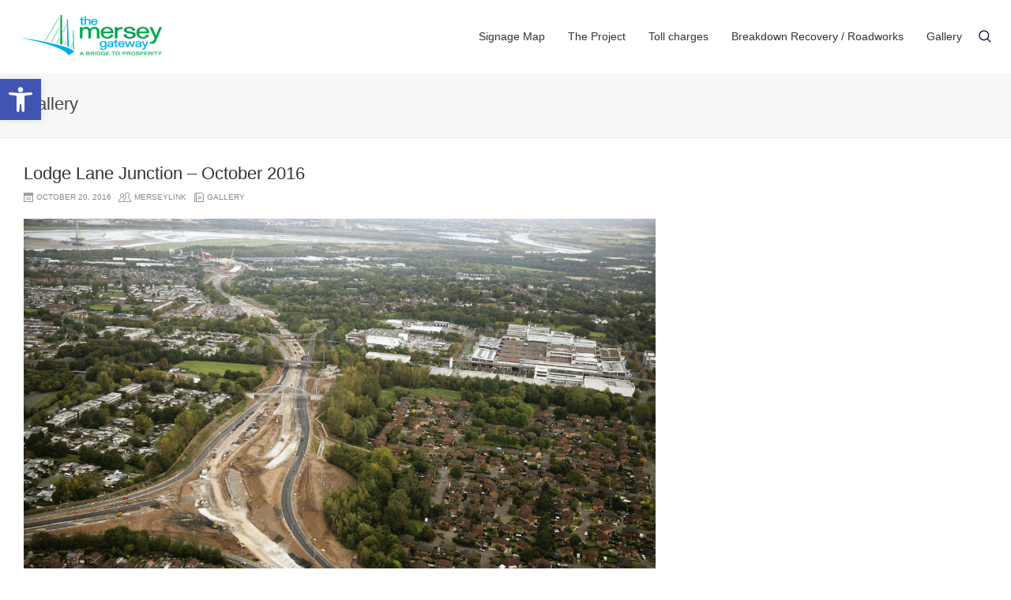

--- FILE ---
content_type: text/html; charset=UTF-8
request_url: https://merseygateway.co.uk/lodge-lane-junction-october-2016/
body_size: 12954
content:
<!DOCTYPE html>
<html lang="en-GB">
<head>
	<!-- Google Tag Manager -->
	<script>(function(w,d,s,l,i){w[l]=w[l]||[];w[l].push({'gtm.start':
	new Date().getTime(),event:'gtm.js'});var f=d.getElementsByTagName(s)[0],
	j=d.createElement(s),dl=l!='dataLayer'?'&l='+l:'';j.async=true;j.src=
	'https://www.googletagmanager.com/gtm.js?id='+i+dl;f.parentNode.insertBefore(j,f);
	})(window,document,'script','dataLayer','GTM-MS3TLC6');</script>
	<!-- End Google Tag Manager -->
    <meta charset="UTF-8" />
    <meta name="keywords" content="" />
    <title>Lodge Lane Junction &#8211; October 2016 | The Mersey Gateway Project</title>
    <meta name="HandheldFriendly" content="True">
    <meta name="MobileOptimized" content="320">
    <meta name="viewport" content="width=device-width, initial-scale=1.0"/>

    <link rel="shortcut icon" href="https://merseygateway.co.uk/wp-content/themes/cruz/favicon.ico"/>
    <link rel="profile" href="http://gmpg.org/xfn/11" />
    <link rel="pingback" href="https://merseygateway.co.uk/xmlrpc.php" />

    <!-- STYLE SHEETS -->
    <link rel="stylesheet" type="text/css" href="https://merseygateway.co.uk/wp-content/themes/cruz/style.css"/>
    <link rel="stylesheet" type="text/css" href="https://merseygateway.co.uk/wp-content/themes/cruz/css/prettyPhoto.css" />
    <link rel="stylesheet" type="text/css" href="https://merseygateway.co.uk/wp-content/themes/cruz/css/nivo-slider.css" />

    <!--[if lt IE 9]>
    <link rel="stylesheet" type="text/css" href="https://merseygateway.co.uk/wp-content/themes/cruz/css/ie.css" >
    <![endif]-->

    <meta name='robots' content='max-image-preview:large' />
	<style>img:is([sizes="auto" i], [sizes^="auto," i]) { contain-intrinsic-size: 3000px 1500px }</style>
	<link rel="alternate" type="application/rss+xml" title="The Mersey Gateway Project &raquo; Feed" href="https://merseygateway.co.uk/feed/" />
<link rel="alternate" type="application/rss+xml" title="The Mersey Gateway Project &raquo; Comments Feed" href="https://merseygateway.co.uk/comments/feed/" />
<script type="text/javascript">
/* <![CDATA[ */
window._wpemojiSettings = {"baseUrl":"https:\/\/s.w.org\/images\/core\/emoji\/15.0.3\/72x72\/","ext":".png","svgUrl":"https:\/\/s.w.org\/images\/core\/emoji\/15.0.3\/svg\/","svgExt":".svg","source":{"concatemoji":"https:\/\/merseygateway.co.uk\/wp-includes\/js\/wp-emoji-release.min.js?ver=6.7.4"}};
/*! This file is auto-generated */
!function(i,n){var o,s,e;function c(e){try{var t={supportTests:e,timestamp:(new Date).valueOf()};sessionStorage.setItem(o,JSON.stringify(t))}catch(e){}}function p(e,t,n){e.clearRect(0,0,e.canvas.width,e.canvas.height),e.fillText(t,0,0);var t=new Uint32Array(e.getImageData(0,0,e.canvas.width,e.canvas.height).data),r=(e.clearRect(0,0,e.canvas.width,e.canvas.height),e.fillText(n,0,0),new Uint32Array(e.getImageData(0,0,e.canvas.width,e.canvas.height).data));return t.every(function(e,t){return e===r[t]})}function u(e,t,n){switch(t){case"flag":return n(e,"\ud83c\udff3\ufe0f\u200d\u26a7\ufe0f","\ud83c\udff3\ufe0f\u200b\u26a7\ufe0f")?!1:!n(e,"\ud83c\uddfa\ud83c\uddf3","\ud83c\uddfa\u200b\ud83c\uddf3")&&!n(e,"\ud83c\udff4\udb40\udc67\udb40\udc62\udb40\udc65\udb40\udc6e\udb40\udc67\udb40\udc7f","\ud83c\udff4\u200b\udb40\udc67\u200b\udb40\udc62\u200b\udb40\udc65\u200b\udb40\udc6e\u200b\udb40\udc67\u200b\udb40\udc7f");case"emoji":return!n(e,"\ud83d\udc26\u200d\u2b1b","\ud83d\udc26\u200b\u2b1b")}return!1}function f(e,t,n){var r="undefined"!=typeof WorkerGlobalScope&&self instanceof WorkerGlobalScope?new OffscreenCanvas(300,150):i.createElement("canvas"),a=r.getContext("2d",{willReadFrequently:!0}),o=(a.textBaseline="top",a.font="600 32px Arial",{});return e.forEach(function(e){o[e]=t(a,e,n)}),o}function t(e){var t=i.createElement("script");t.src=e,t.defer=!0,i.head.appendChild(t)}"undefined"!=typeof Promise&&(o="wpEmojiSettingsSupports",s=["flag","emoji"],n.supports={everything:!0,everythingExceptFlag:!0},e=new Promise(function(e){i.addEventListener("DOMContentLoaded",e,{once:!0})}),new Promise(function(t){var n=function(){try{var e=JSON.parse(sessionStorage.getItem(o));if("object"==typeof e&&"number"==typeof e.timestamp&&(new Date).valueOf()<e.timestamp+604800&&"object"==typeof e.supportTests)return e.supportTests}catch(e){}return null}();if(!n){if("undefined"!=typeof Worker&&"undefined"!=typeof OffscreenCanvas&&"undefined"!=typeof URL&&URL.createObjectURL&&"undefined"!=typeof Blob)try{var e="postMessage("+f.toString()+"("+[JSON.stringify(s),u.toString(),p.toString()].join(",")+"));",r=new Blob([e],{type:"text/javascript"}),a=new Worker(URL.createObjectURL(r),{name:"wpTestEmojiSupports"});return void(a.onmessage=function(e){c(n=e.data),a.terminate(),t(n)})}catch(e){}c(n=f(s,u,p))}t(n)}).then(function(e){for(var t in e)n.supports[t]=e[t],n.supports.everything=n.supports.everything&&n.supports[t],"flag"!==t&&(n.supports.everythingExceptFlag=n.supports.everythingExceptFlag&&n.supports[t]);n.supports.everythingExceptFlag=n.supports.everythingExceptFlag&&!n.supports.flag,n.DOMReady=!1,n.readyCallback=function(){n.DOMReady=!0}}).then(function(){return e}).then(function(){var e;n.supports.everything||(n.readyCallback(),(e=n.source||{}).concatemoji?t(e.concatemoji):e.wpemoji&&e.twemoji&&(t(e.twemoji),t(e.wpemoji)))}))}((window,document),window._wpemojiSettings);
/* ]]> */
</script>
<style id='wp-emoji-styles-inline-css' type='text/css'>

	img.wp-smiley, img.emoji {
		display: inline !important;
		border: none !important;
		box-shadow: none !important;
		height: 1em !important;
		width: 1em !important;
		margin: 0 0.07em !important;
		vertical-align: -0.1em !important;
		background: none !important;
		padding: 0 !important;
	}
</style>
<link rel='stylesheet' id='wp-block-library-css' href='https://merseygateway.co.uk/wp-includes/css/dist/block-library/style.min.css?ver=6.7.4' type='text/css' media='all' />
<style id='classic-theme-styles-inline-css' type='text/css'>
/*! This file is auto-generated */
.wp-block-button__link{color:#fff;background-color:#32373c;border-radius:9999px;box-shadow:none;text-decoration:none;padding:calc(.667em + 2px) calc(1.333em + 2px);font-size:1.125em}.wp-block-file__button{background:#32373c;color:#fff;text-decoration:none}
</style>
<style id='global-styles-inline-css' type='text/css'>
:root{--wp--preset--aspect-ratio--square: 1;--wp--preset--aspect-ratio--4-3: 4/3;--wp--preset--aspect-ratio--3-4: 3/4;--wp--preset--aspect-ratio--3-2: 3/2;--wp--preset--aspect-ratio--2-3: 2/3;--wp--preset--aspect-ratio--16-9: 16/9;--wp--preset--aspect-ratio--9-16: 9/16;--wp--preset--color--black: #000000;--wp--preset--color--cyan-bluish-gray: #abb8c3;--wp--preset--color--white: #ffffff;--wp--preset--color--pale-pink: #f78da7;--wp--preset--color--vivid-red: #cf2e2e;--wp--preset--color--luminous-vivid-orange: #ff6900;--wp--preset--color--luminous-vivid-amber: #fcb900;--wp--preset--color--light-green-cyan: #7bdcb5;--wp--preset--color--vivid-green-cyan: #00d084;--wp--preset--color--pale-cyan-blue: #8ed1fc;--wp--preset--color--vivid-cyan-blue: #0693e3;--wp--preset--color--vivid-purple: #9b51e0;--wp--preset--gradient--vivid-cyan-blue-to-vivid-purple: linear-gradient(135deg,rgba(6,147,227,1) 0%,rgb(155,81,224) 100%);--wp--preset--gradient--light-green-cyan-to-vivid-green-cyan: linear-gradient(135deg,rgb(122,220,180) 0%,rgb(0,208,130) 100%);--wp--preset--gradient--luminous-vivid-amber-to-luminous-vivid-orange: linear-gradient(135deg,rgba(252,185,0,1) 0%,rgba(255,105,0,1) 100%);--wp--preset--gradient--luminous-vivid-orange-to-vivid-red: linear-gradient(135deg,rgba(255,105,0,1) 0%,rgb(207,46,46) 100%);--wp--preset--gradient--very-light-gray-to-cyan-bluish-gray: linear-gradient(135deg,rgb(238,238,238) 0%,rgb(169,184,195) 100%);--wp--preset--gradient--cool-to-warm-spectrum: linear-gradient(135deg,rgb(74,234,220) 0%,rgb(151,120,209) 20%,rgb(207,42,186) 40%,rgb(238,44,130) 60%,rgb(251,105,98) 80%,rgb(254,248,76) 100%);--wp--preset--gradient--blush-light-purple: linear-gradient(135deg,rgb(255,206,236) 0%,rgb(152,150,240) 100%);--wp--preset--gradient--blush-bordeaux: linear-gradient(135deg,rgb(254,205,165) 0%,rgb(254,45,45) 50%,rgb(107,0,62) 100%);--wp--preset--gradient--luminous-dusk: linear-gradient(135deg,rgb(255,203,112) 0%,rgb(199,81,192) 50%,rgb(65,88,208) 100%);--wp--preset--gradient--pale-ocean: linear-gradient(135deg,rgb(255,245,203) 0%,rgb(182,227,212) 50%,rgb(51,167,181) 100%);--wp--preset--gradient--electric-grass: linear-gradient(135deg,rgb(202,248,128) 0%,rgb(113,206,126) 100%);--wp--preset--gradient--midnight: linear-gradient(135deg,rgb(2,3,129) 0%,rgb(40,116,252) 100%);--wp--preset--font-size--small: 13px;--wp--preset--font-size--medium: 20px;--wp--preset--font-size--large: 36px;--wp--preset--font-size--x-large: 42px;--wp--preset--spacing--20: 0.44rem;--wp--preset--spacing--30: 0.67rem;--wp--preset--spacing--40: 1rem;--wp--preset--spacing--50: 1.5rem;--wp--preset--spacing--60: 2.25rem;--wp--preset--spacing--70: 3.38rem;--wp--preset--spacing--80: 5.06rem;--wp--preset--shadow--natural: 6px 6px 9px rgba(0, 0, 0, 0.2);--wp--preset--shadow--deep: 12px 12px 50px rgba(0, 0, 0, 0.4);--wp--preset--shadow--sharp: 6px 6px 0px rgba(0, 0, 0, 0.2);--wp--preset--shadow--outlined: 6px 6px 0px -3px rgba(255, 255, 255, 1), 6px 6px rgba(0, 0, 0, 1);--wp--preset--shadow--crisp: 6px 6px 0px rgba(0, 0, 0, 1);}:where(.is-layout-flex){gap: 0.5em;}:where(.is-layout-grid){gap: 0.5em;}body .is-layout-flex{display: flex;}.is-layout-flex{flex-wrap: wrap;align-items: center;}.is-layout-flex > :is(*, div){margin: 0;}body .is-layout-grid{display: grid;}.is-layout-grid > :is(*, div){margin: 0;}:where(.wp-block-columns.is-layout-flex){gap: 2em;}:where(.wp-block-columns.is-layout-grid){gap: 2em;}:where(.wp-block-post-template.is-layout-flex){gap: 1.25em;}:where(.wp-block-post-template.is-layout-grid){gap: 1.25em;}.has-black-color{color: var(--wp--preset--color--black) !important;}.has-cyan-bluish-gray-color{color: var(--wp--preset--color--cyan-bluish-gray) !important;}.has-white-color{color: var(--wp--preset--color--white) !important;}.has-pale-pink-color{color: var(--wp--preset--color--pale-pink) !important;}.has-vivid-red-color{color: var(--wp--preset--color--vivid-red) !important;}.has-luminous-vivid-orange-color{color: var(--wp--preset--color--luminous-vivid-orange) !important;}.has-luminous-vivid-amber-color{color: var(--wp--preset--color--luminous-vivid-amber) !important;}.has-light-green-cyan-color{color: var(--wp--preset--color--light-green-cyan) !important;}.has-vivid-green-cyan-color{color: var(--wp--preset--color--vivid-green-cyan) !important;}.has-pale-cyan-blue-color{color: var(--wp--preset--color--pale-cyan-blue) !important;}.has-vivid-cyan-blue-color{color: var(--wp--preset--color--vivid-cyan-blue) !important;}.has-vivid-purple-color{color: var(--wp--preset--color--vivid-purple) !important;}.has-black-background-color{background-color: var(--wp--preset--color--black) !important;}.has-cyan-bluish-gray-background-color{background-color: var(--wp--preset--color--cyan-bluish-gray) !important;}.has-white-background-color{background-color: var(--wp--preset--color--white) !important;}.has-pale-pink-background-color{background-color: var(--wp--preset--color--pale-pink) !important;}.has-vivid-red-background-color{background-color: var(--wp--preset--color--vivid-red) !important;}.has-luminous-vivid-orange-background-color{background-color: var(--wp--preset--color--luminous-vivid-orange) !important;}.has-luminous-vivid-amber-background-color{background-color: var(--wp--preset--color--luminous-vivid-amber) !important;}.has-light-green-cyan-background-color{background-color: var(--wp--preset--color--light-green-cyan) !important;}.has-vivid-green-cyan-background-color{background-color: var(--wp--preset--color--vivid-green-cyan) !important;}.has-pale-cyan-blue-background-color{background-color: var(--wp--preset--color--pale-cyan-blue) !important;}.has-vivid-cyan-blue-background-color{background-color: var(--wp--preset--color--vivid-cyan-blue) !important;}.has-vivid-purple-background-color{background-color: var(--wp--preset--color--vivid-purple) !important;}.has-black-border-color{border-color: var(--wp--preset--color--black) !important;}.has-cyan-bluish-gray-border-color{border-color: var(--wp--preset--color--cyan-bluish-gray) !important;}.has-white-border-color{border-color: var(--wp--preset--color--white) !important;}.has-pale-pink-border-color{border-color: var(--wp--preset--color--pale-pink) !important;}.has-vivid-red-border-color{border-color: var(--wp--preset--color--vivid-red) !important;}.has-luminous-vivid-orange-border-color{border-color: var(--wp--preset--color--luminous-vivid-orange) !important;}.has-luminous-vivid-amber-border-color{border-color: var(--wp--preset--color--luminous-vivid-amber) !important;}.has-light-green-cyan-border-color{border-color: var(--wp--preset--color--light-green-cyan) !important;}.has-vivid-green-cyan-border-color{border-color: var(--wp--preset--color--vivid-green-cyan) !important;}.has-pale-cyan-blue-border-color{border-color: var(--wp--preset--color--pale-cyan-blue) !important;}.has-vivid-cyan-blue-border-color{border-color: var(--wp--preset--color--vivid-cyan-blue) !important;}.has-vivid-purple-border-color{border-color: var(--wp--preset--color--vivid-purple) !important;}.has-vivid-cyan-blue-to-vivid-purple-gradient-background{background: var(--wp--preset--gradient--vivid-cyan-blue-to-vivid-purple) !important;}.has-light-green-cyan-to-vivid-green-cyan-gradient-background{background: var(--wp--preset--gradient--light-green-cyan-to-vivid-green-cyan) !important;}.has-luminous-vivid-amber-to-luminous-vivid-orange-gradient-background{background: var(--wp--preset--gradient--luminous-vivid-amber-to-luminous-vivid-orange) !important;}.has-luminous-vivid-orange-to-vivid-red-gradient-background{background: var(--wp--preset--gradient--luminous-vivid-orange-to-vivid-red) !important;}.has-very-light-gray-to-cyan-bluish-gray-gradient-background{background: var(--wp--preset--gradient--very-light-gray-to-cyan-bluish-gray) !important;}.has-cool-to-warm-spectrum-gradient-background{background: var(--wp--preset--gradient--cool-to-warm-spectrum) !important;}.has-blush-light-purple-gradient-background{background: var(--wp--preset--gradient--blush-light-purple) !important;}.has-blush-bordeaux-gradient-background{background: var(--wp--preset--gradient--blush-bordeaux) !important;}.has-luminous-dusk-gradient-background{background: var(--wp--preset--gradient--luminous-dusk) !important;}.has-pale-ocean-gradient-background{background: var(--wp--preset--gradient--pale-ocean) !important;}.has-electric-grass-gradient-background{background: var(--wp--preset--gradient--electric-grass) !important;}.has-midnight-gradient-background{background: var(--wp--preset--gradient--midnight) !important;}.has-small-font-size{font-size: var(--wp--preset--font-size--small) !important;}.has-medium-font-size{font-size: var(--wp--preset--font-size--medium) !important;}.has-large-font-size{font-size: var(--wp--preset--font-size--large) !important;}.has-x-large-font-size{font-size: var(--wp--preset--font-size--x-large) !important;}
:where(.wp-block-post-template.is-layout-flex){gap: 1.25em;}:where(.wp-block-post-template.is-layout-grid){gap: 1.25em;}
:where(.wp-block-columns.is-layout-flex){gap: 2em;}:where(.wp-block-columns.is-layout-grid){gap: 2em;}
:root :where(.wp-block-pullquote){font-size: 1.5em;line-height: 1.6;}
</style>
<link rel='stylesheet' id='contact-form-7-css' href='https://merseygateway.co.uk/wp-content/plugins/contact-form-7/includes/css/styles.css?ver=6.0.5' type='text/css' media='all' />
<link rel='stylesheet' id='page-list-style-css' href='https://merseygateway.co.uk/wp-content/plugins/page-list/css/page-list.css?ver=5.9' type='text/css' media='all' />
<link rel='stylesheet' id='pojo-a11y-css' href='https://merseygateway.co.uk/wp-content/plugins/pojo-accessibility/assets/css/style.min.css?ver=1.0.0' type='text/css' media='all' />
<link rel='stylesheet' id='tablepress-default-css' href='https://merseygateway.co.uk/wp-content/plugins/tablepress/css/build/default.css?ver=2.1.7' type='text/css' media='all' />
<link rel='stylesheet' id='chld_owl_main-css' href='https://merseygateway.co.uk/wp-content/themes/cruz-child/css/owl.carousel.min.css' type='text/css' media='all' />
<link rel='stylesheet' id='chld_owl_default-css' href='https://merseygateway.co.uk/wp-content/themes/cruz-child/css/owl.theme.default.css' type='text/css' media='all' />
<link rel='stylesheet' id='chld_dev-css' href='https://merseygateway.co.uk/wp-content/themes/cruz-child/css/dev.css' type='text/css' media='all' />
<link rel='stylesheet' id='chld_thm_cfg_child-css' href='https://merseygateway.co.uk/wp-content/themes/cruz-child/style.css?ver=2.1.1528206290' type='text/css' media='all' />
<script type="text/javascript" src="https://merseygateway.co.uk/wp-includes/js/jquery/jquery.min.js?ver=3.7.1" id="jquery-core-js"></script>
<script type="text/javascript" src="https://merseygateway.co.uk/wp-includes/js/jquery/jquery-migrate.min.js?ver=3.4.1" id="jquery-migrate-js"></script>
<script type="text/javascript" src="https://merseygateway.co.uk/wp-content/themes/cruz-child/js/owl.carousel.min.js?ver=6.7.4" id="child-owl-script-js"></script>
<script type="text/javascript" src="https://merseygateway.co.uk/wp-content/themes/cruz-child/js/child-theme.js?ver=6.7.4" id="child-theme-script-js"></script>
<script type="text/javascript" src="https://merseygateway.co.uk/wp-includes/js/jquery/ui/core.min.js?ver=1.13.3" id="jquery-ui-core-js"></script>
<script type="text/javascript" src="https://merseygateway.co.uk/wp-includes/js/jquery/ui/tabs.min.js?ver=1.13.3" id="jquery-ui-tabs-js"></script>
<script type="text/javascript" src="https://merseygateway.co.uk/wp-content/themes/cruz/js/tabs.js?ver=1.0" id="tabber-js"></script>
<script type="text/javascript" src="https://merseygateway.co.uk/wp-content/themes/cruz/js/jquery.cycle.all.min.js?ver=6.7.4" id="jq-cycle-js"></script>
<script type="text/javascript" src="https://merseygateway.co.uk/wp-content/themes/cruz/js/jquery.nivo.slider.pack.js?ver=6.7.4" id="jq-nivo-js"></script>
<script type="text/javascript" src="https://merseygateway.co.uk/wp-content/themes/cruz/js/jquery.prettyPhoto.js?ver=6.7.4" id="jq-pretty-photo-js"></script>
<script type="text/javascript" src="https://merseygateway.co.uk/wp-content/themes/cruz/js/jquery.cookie.js?ver=6.7.4" id="jq-cookie-js"></script>
<script type="text/javascript" src="https://merseygateway.co.uk/wp-content/themes/cruz/js/custom.js?ver=6.7.4" id="custom-js"></script>
<script type="text/javascript" src="https://merseygateway.co.uk/wp-content/themes/cruz/js/nivo_init.js?ver=6.7.4" id="nivo-init-js"></script>
<link rel="https://api.w.org/" href="https://merseygateway.co.uk/wp-json/" /><link rel="alternate" title="JSON" type="application/json" href="https://merseygateway.co.uk/wp-json/wp/v2/posts/7728" /><link rel="EditURI" type="application/rsd+xml" title="RSD" href="https://merseygateway.co.uk/xmlrpc.php?rsd" />
<meta name="generator" content="WordPress 6.7.4" />
<link rel="canonical" href="https://merseygateway.co.uk/lodge-lane-junction-october-2016/" />
<link rel='shortlink' href='https://merseygateway.co.uk/?p=7728' />
<link rel="alternate" title="oEmbed (JSON)" type="application/json+oembed" href="https://merseygateway.co.uk/wp-json/oembed/1.0/embed?url=https%3A%2F%2Fmerseygateway.co.uk%2Flodge-lane-junction-october-2016%2F" />
<link rel="alternate" title="oEmbed (XML)" type="text/xml+oembed" href="https://merseygateway.co.uk/wp-json/oembed/1.0/embed?url=https%3A%2F%2Fmerseygateway.co.uk%2Flodge-lane-junction-october-2016%2F&#038;format=xml" />
<script type="text/javascript">
	jQuery(document).ready(function(){
		jQuery('img[usemap]').rwdImageMaps();
	});
</script>
<style type="text/css">
	img[usemap] { max-width: 100%; height: auto; }
</style>
<link rel="apple-touch-icon" sizes="180x180" href="/wp-content/uploads/fbrfg/apple-touch-icon.png">
<link rel="icon" type="image/png" href="/wp-content/uploads/fbrfg/favicon-32x32.png" sizes="32x32">
<link rel="icon" type="image/png" href="/wp-content/uploads/fbrfg/favicon-16x16.png" sizes="16x16">
<link rel="manifest" href="/wp-content/uploads/fbrfg/manifest.json">
<link rel="mask-icon" href="/wp-content/uploads/fbrfg/safari-pinned-tab.svg" color="#5bbad5">
<link rel="shortcut icon" href="/wp-content/uploads/fbrfg/favicon.ico">
<meta name="msapplication-config" content="/wp-content/uploads/fbrfg/browserconfig.xml">
<meta name="theme-color" content="#ffffff"><style type="text/css">
#pojo-a11y-toolbar .pojo-a11y-toolbar-toggle a{ background-color: #4054b2;	color: #ffffff;}
#pojo-a11y-toolbar .pojo-a11y-toolbar-overlay, #pojo-a11y-toolbar .pojo-a11y-toolbar-overlay ul.pojo-a11y-toolbar-items.pojo-a11y-links{ border-color: #4054b2;}
body.pojo-a11y-focusable a:focus{ outline-style: solid !important;	outline-width: 1px !important;	outline-color: #FF0000 !important;}
#pojo-a11y-toolbar{ top: 100px !important;}
#pojo-a11y-toolbar .pojo-a11y-toolbar-overlay{ background-color: #ffffff;}
#pojo-a11y-toolbar .pojo-a11y-toolbar-overlay ul.pojo-a11y-toolbar-items li.pojo-a11y-toolbar-item a, #pojo-a11y-toolbar .pojo-a11y-toolbar-overlay p.pojo-a11y-toolbar-title{ color: #333333;}
#pojo-a11y-toolbar .pojo-a11y-toolbar-overlay ul.pojo-a11y-toolbar-items li.pojo-a11y-toolbar-item a.active{ background-color: #4054b2;	color: #ffffff;}
@media (max-width: 767px) { #pojo-a11y-toolbar { top: 50px !important; } }</style><meta name="twitter:widgets:link-color" content="#3b94d9" /><meta name="twitter:widgets:border-color" content="#000000" /><meta name="twitter:partner" content="tfwp" />
<meta name="twitter:card" content="summary" /><meta name="twitter:title" content="Lodge Lane Junction &#8211; October 2016" /><meta name="twitter:site" content="@merseygateway" />
		
<!-- Responsive Select CSS 
================================================================ -->
<style type="text/css" id="responsive-select-css">
.responsiveSelectContainer select.responsiveMenuSelect, select.responsiveMenuSelect{
	display:none;
}

@media (max-width: 800px) {
	.responsiveSelectContainer{
		border:none !important;
		background:none !important;
		box-shadow:none !important;
		height:auto !important;
		max-height:none !important;
		visibility:visible !important;
	}
	.responsiveSelectContainer ul, ul.responsiveSelectFullMenu, #megaMenu ul.megaMenu.responsiveSelectFullMenu{
		display: none !important;
	}
	.responsiveSelectContainer select.responsiveMenuSelect, select.responsiveMenuSelect { 
		display: inline-block; 
		width:100%;
	}
}	
</style>
<!-- end Responsive Select CSS -->

<!-- Responsive Select JS
================================================================ -->
<script type="text/javascript">
jQuery(document).ready( function($){
	$( '.responsiveMenuSelect' ).change(function() {
		var loc = $(this).find( 'option:selected' ).val();
		if( loc != '' && loc != '#' ) window.location = loc;
	});
	//$( '.responsiveMenuSelect' ).val('');
});
</script>
<!-- end Responsive Select JS -->
		
<link  href="http://fonts.googleapis.com/css?family=" rel="stylesheet" type="text/css" >

<style type="text/css">
.brand { padding:px 0px px 30px }</style>

</head>
<body class="post-template-default single single-post postid-7728 single-format-standard">
<!-- Google Tag Manager (noscript) -->
<noscript><iframe src="https://www.googletagmanager.com/ns.html?id=GTM-MS3TLC6"
height="0" width="0" style="display:none;visibility:hidden"></iframe></noscript>
<!-- End Google Tag Manager (noscript) -->
<div class="header">
    <div class="header_wrap">
        <div class="brand">            <a href="https://merseygateway.co.uk/" title="The Mersey Gateway Project" rel="home"><img src="https://merseygateway.co.uk/wp-content/themes/cruz/images/logo.png" alt="The Mersey Gateway Project" /></a>        </div><!-- .brand -->

        <div class="header_wgt_area">
            <div id="nav_menu-7" class="hwa-wrap widget_nav_menu"><ul id="menu-child-primary-menu" class="menu"><li id="menu-item-11216" class="menu-item menu-item-type-post_type menu-item-object-page menu-item-11216"><a href="https://merseygateway.co.uk/mg-interactive-map/">Signage Map</a></li>
<li id="menu-item-9996" class="no--link menu-item menu-item-type-custom menu-item-object-custom menu-item-has-children menu-item-9996"><a>The Project</a>
<ul class="sub-menu">
	<li id="menu-item-9995" class="menu-item menu-item-type-post_type menu-item-object-page menu-item-has-children menu-item-9995"><a href="https://merseygateway.co.uk/about-the-mersey-gateway-project/">About</a>
	<ul class="sub-menu">
		<li id="menu-item-11734" class="menu-item menu-item-type-post_type menu-item-object-page menu-item-11734"><a href="https://merseygateway.co.uk/finances/">Project Finances</a></li>
		<li id="menu-item-9980" class="menu-item menu-item-type-custom menu-item-object-custom menu-item-9980"><a href="/mersey-gateway-statistics-dashboard/">Dashboard</a></li>
		<li id="menu-item-9981" class="menu-item menu-item-type-custom menu-item-object-custom menu-item-9981"><a href="/about-the-mersey-gateway-project/mersey-gateway-planning-applications-legal-orders/">Legal Orders &#038; Byelaws</a></li>
	</ul>
</li>
	<li id="menu-item-9978" class="menu-item menu-item-type-post_type menu-item-object-page menu-item-has-children menu-item-9978"><a href="https://merseygateway.co.uk/pre-construction-phase/">Pre Construction</a>
	<ul class="sub-menu">
		<li id="menu-item-10000" class="menu-item menu-item-type-post_type menu-item-object-page menu-item-has-children menu-item-10000"><a href="https://merseygateway.co.uk/pre-construction-phase/documents/">Documents</a>
		<ul class="sub-menu">
			<li id="menu-item-10003" class="menu-item menu-item-type-post_type menu-item-object-page menu-item-10003"><a href="https://merseygateway.co.uk/pre-construction-phase/documents/environmental-statement/">Environmental Statement</a></li>
			<li id="menu-item-10006" class="menu-item menu-item-type-post_type menu-item-object-page menu-item-10006"><a href="https://merseygateway.co.uk/pre-construction-phase/documents/public-inquiry/">Public Inquiry</a></li>
		</ul>
</li>
		<li id="menu-item-10001" class="menu-item menu-item-type-post_type menu-item-object-page menu-item-10001"><a href="https://merseygateway.co.uk/pre-construction-phase/gallery-archive/">Gallery Archive</a></li>
		<li id="menu-item-10002" class="menu-item menu-item-type-post_type menu-item-object-page menu-item-has-children menu-item-10002"><a href="https://merseygateway.co.uk/pre-construction-phase/mersey-gateway-consultations/">Mersey Gateway Consultations</a>
		<ul class="sub-menu">
			<li id="menu-item-10007" class="menu-item menu-item-type-post_type menu-item-object-page menu-item-10007"><a href="https://merseygateway.co.uk/pre-construction-phase/mersey-gateway-consultations/bridgewater-junction-consultation-july-2013/">Bridgewater Junction consultation – July 2013</a></li>
			<li id="menu-item-10008" class="menu-item menu-item-type-post_type menu-item-object-page menu-item-10008"><a href="https://merseygateway.co.uk/pre-construction-phase/mersey-gateway-consultations/consultation-on-possible-modifications/">Consultation on possible modifications</a></li>
		</ul>
</li>
		<li id="menu-item-10004" class="menu-item menu-item-type-post_type menu-item-object-page menu-item-10004"><a href="https://merseygateway.co.uk/pre-construction-phase/planning-applications/">Planning Applications</a></li>
		<li id="menu-item-10005" class="menu-item menu-item-type-post_type menu-item-object-page menu-item-10005"><a href="https://merseygateway.co.uk/pre-construction-phase/mersey-gateway-procurement-process/">The Mersey Gateway procurement process</a></li>
	</ul>
</li>
	<li id="menu-item-12325" class="menu-item menu-item-type-custom menu-item-object-custom menu-item-12325"><a href="/rucso2025">Toll charges consultation</a></li>
</ul>
</li>
<li id="menu-item-11790" class="menu-item menu-item-type-post_type menu-item-object-page menu-item-11790"><a href="https://merseygateway.co.uk/toll-charges/">Toll charges</a></li>
<li id="menu-item-9816" class="menu-item menu-item-type-post_type menu-item-object-page menu-item-9816"><a href="https://merseygateway.co.uk/breakdown-recovery/">Breakdown Recovery / Roadworks</a></li>
<li id="menu-item-9818" class="menu-item menu-item-type-post_type menu-item-object-page menu-item-9818"><a href="https://merseygateway.co.uk/gallery">Gallery</a></li>
</ul></div><div id="search-3" class="hwa-wrap widget_search"><div class="searchbox">
    <form role="search" method="get" id="searchform" action="/index.php" >
        <input type="text" value="Search this site" name="s" id="s" onblur="if (this.value == '')
        {this.value = 'Search this site';}"
        onfocus="if (this.value == 'Search this site')
        {this.value = '';}" />
        <input type="submit" id="searchsubmit" value="" />
    </form>
</div></div>        </div><!-- .header_wgt_area -->
    </div><!-- .header_wrap -->
        </div><!-- .header -->
    <div class="featured">
        <div class="featured_wrap clearfix">
            <div class="page_titles testhere">
                                    <h1>Gallery</h1>
                            </div>
            <div class="feat_widget_area">
                            </div><!-- .feat_widget_area -->
        </div><!-- .featured_wrap -->
    </div><!-- .featured -->
<div class="primary">
    <div class="primary_wrap">
                        <div class="content">
                    	                <div id="post-7728" class="entry clearfix">
                <h2>Lodge Lane Junction &#8211; October 2016</h2>
                <div class="meta-box"><span class="date">October 20, 2016</span><span class="author"><a href="https://merseygateway.co.uk/author/lynn/" title="View all posts by Merseylink">Merseylink</a></span><span class="cats"><a href="https://merseygateway.co.uk/category/gallery/" rel="category tag">Gallery</a></span></div>
				<p><img decoding="async" src="http://merseygateway.co.uk/wp-content/uploads/2016/10/M6P8787.jpg" width="100%"></p>
				</div> <!-- .entry -->
			<div id="comments">
	</div><!-- #comments -->		</div><!-- .content -->
	    </div><!-- .primary_wrap -->
</div><!-- .primary -->

<!-- / footer banner -->
    <section class="footer_banner" style="background: url('https://merseygateway.co.uk/wp-content/uploads/2018/06/Thistle-banner.png') no-repeat center center;background-size: cover;">
        <div>
            <h3 style="text-align: center">The Mersey Gateway Environmental Trust</h3>
<p style="text-align: center">Providing innovative environmental management across 1600 hectares</p>
<p style="text-align: center"><a href="http://www.mget.org.uk/">Find Out More</a></p>
        </div>
    </section>
<!-- footer banner / -->

<footer class="secondary">
    <div class="secondary_wrap">
        <div class="one_fourth hidden-xs">
        <div id="custom_html-2" class="widget_text widgetwrap widget_custom_html"><div class="textwidget custom-html-widget"><a class="logo" href="https://merseygateway.co.uk/" title="The Mersey Gateway Project" rel="home"><img src="http://merseygateway.co.uk/wp-content/uploads/2011/07/MerseyGatewayLogo_web.png" alt="The Mersey Gateway Project"></a><img src="https://merseygateway.co.uk/wp-content/themes/cruz/images/HBC-logo.png" alt="Halton Borough Council" style="vertical-align: middle; height: 38px;margin: 0 20px;">
			<img src="https://merseygateway.co.uk/wp-content/themes/cruz/images/MERSEYLINK-LOGO.png" alt="Mersey Link" style="vertical-align: middle; height: 38px;">
<p>Copyright © 2017<br/>Mersey Gateway Project</p>
</div></div>        </div><!-- .one_fourth -->
        <div class="one_fourth">
        <div id="nav_menu-5" class="widgetwrap widget_nav_menu"><h2>Quick Links</h2><ul id="menu-quick-links" class="menu"><li id="menu-item-11866" class="menu-item menu-item-type-post_type menu-item-object-post menu-item-11866"><a href="https://merseygateway.co.uk/halton-communities-can-benefit-in-2025-through-time-bank-community-initiative/">Timebank</a></li>
<li id="menu-item-679" class="menu-item menu-item-type-post_type menu-item-object-page menu-item-home menu-item-679"><a href="https://merseygateway.co.uk/">Home</a></li>
<li id="menu-item-3243" class="menu-item menu-item-type-post_type menu-item-object-page menu-item-3243"><a href="https://merseygateway.co.uk/contact-merseylink/">Contact Merseylink</a></li>
<li id="menu-item-681" class="menu-item menu-item-type-post_type menu-item-object-page menu-item-681"><a href="https://merseygateway.co.uk/contact-the-mersey-gateway-crossings-board/">Contact the Mersey Gateway Crossings Board</a></li>
<li id="menu-item-9746" class="menu-item menu-item-type-post_type menu-item-object-page menu-item-9746"><a href="https://merseygateway.co.uk/bridge-architectural-lighting/">Bridge Architectural Lighting</a></li>
<li id="menu-item-9560" class="menu-item menu-item-type-post_type menu-item-object-page menu-item-9560"><a href="https://merseygateway.co.uk/news-media/">Media Enquiries</a></li>
<li id="menu-item-680" class="menu-item menu-item-type-post_type menu-item-object-page menu-item-680"><a href="https://merseygateway.co.uk/about-the-mersey-gateway-project/">About the project</a></li>
<li id="menu-item-12204" class="menu-item menu-item-type-custom menu-item-object-custom menu-item-12204"><a href="https://www.mget.org.uk/newsletter/">MGET Newsletter</a></li>
<li id="menu-item-820" class="menu-item menu-item-type-post_type menu-item-object-page menu-item-820"><a href="https://merseygateway.co.uk/latest-news/">News</a></li>
<li id="menu-item-884" class="menu-item menu-item-type-post_type menu-item-object-page menu-item-884"><a href="https://merseygateway.co.uk/sitemap/">Sitemap</a></li>
</ul></div>        </div><!-- .one_fourth -->
        <div class="one_fourth">
        <div id="nav_menu-3" class="widgetwrap widget_nav_menu"><h2>Legal</h2><ul id="menu-footer-menu" class="menu"><li id="menu-item-151" class="menu-item menu-item-type-post_type menu-item-object-page menu-item-151"><a href="https://merseygateway.co.uk/copyright/">Copyright</a></li>
<li id="menu-item-152" class="menu-item menu-item-type-post_type menu-item-object-page menu-item-152"><a href="https://merseygateway.co.uk/disclaimer/">Disclaimer</a></li>
<li id="menu-item-153" class="menu-item menu-item-type-post_type menu-item-object-page menu-item-153"><a href="https://merseygateway.co.uk/terms-conditions/">Terms &#038; Conditions</a></li>
<li id="menu-item-154" class="menu-item menu-item-type-post_type menu-item-object-page menu-item-154"><a href="https://merseygateway.co.uk/privacy/">Privacy</a></li>
<li id="menu-item-1605" class="menu-item menu-item-type-post_type menu-item-object-page menu-item-1605"><a href="https://merseygateway.co.uk/sitemap/">Sitemap</a></li>
</ul></div>        </div><!-- .one_fourth -->
        <div class="one_fourth last clearfix">
        <div id="nav_menu-8" class="widgetwrap widget_nav_menu"><h2>Social</h2><ul id="menu-child-social-menu" class="menu"><li id="menu-item-9853" class="menu-item menu-item-type-custom menu-item-object-custom menu-item-9853"><a href="http://www.twitter.com/merseygateway">Twitter</a></li>
<li id="menu-item-9854" class="menu-item menu-item-type-custom menu-item-object-custom menu-item-9854"><a href="https://www.facebook.com/MerseyGateway">Facebook</a></li>
<li id="menu-item-9855" class="menu-item menu-item-type-custom menu-item-object-custom menu-item-9855"><a href="http://www.youtube.com/merseygateway">You Tube</a></li>
<li id="menu-item-9856" class="menu-item menu-item-type-custom menu-item-object-custom menu-item-9856"><a href="https://merseygateway.co.uk/feed/">RSS Feed</a></li>
</ul></div>        </div><!-- .one_fourth last -->
        <div class="one_fourth visible-xs">
            <div id="custom_html-2" class="widget_text widgetwrap widget_custom_html"><div class="textwidget custom-html-widget"><a class="logo" href="https://merseygateway.co.uk/" title="The Mersey Gateway Project" rel="home"><img src="http://merseygateway.co.uk/wp-content/uploads/2011/07/MerseyGatewayLogo_web.png" alt="The Mersey Gateway Project"></a><img src="https://merseygateway.co.uk/wp-content/themes/cruz/images/HBC-logo.png" alt="Halton Borough Council" style="vertical-align: middle; height: 38px;margin: 0 20px;">
			<img src="https://merseygateway.co.uk/wp-content/themes/cruz/images/MERSEYLINK-LOGO.png" alt="Mersey Link" style="vertical-align: middle; height: 38px;">
<p>Copyright © 2017<br/>Mersey Gateway Project</p>
</div></div>        </div><!-- .one_fourth -->
    </div><!-- .secondary_wrap -->
	</footer><!-- .secondary -->


<style>
.orange-text span{
    font-weight:bold !important;
}
.light-box .footer_schedule{
    -webkit-columns: 320px 2;
    -moz-columns: 320px 2;
    columns: 320px 2;
}
.footer_schedule{
    padding-bottom:15px;
}
.footer_schedule h4{
    color:#56b4e1;
    font-weight:bold;
    font-size: 18px;
    font-family: 'Roboto', sans-serif;
    font-weight: normal;
    margin-bottom: 5px;
}
.mid_content h1,h2,h3,h4,h5,h6,p,li,a,span{
    line-height: 1.4;
}
.link_style {
    position: relative;
    z-index: 0;
}
.link_style .app_button.app_button-all{
    background-position: 0px 12px;
}
.link_style  a{
    position: relative;
    color:#023c51 !important;
}
.link_style a strong{
    color:#10a8ec !important;
}
.link_style a::after{
    content:'';
    background:#bde6f9;
    position:absolute;
    border-radius:4px;
    top: 2px;
    left: -8px;
    width: 108%;
    height: 104%;
    z-index: -1;
}
	body {
		margin: 0 !important;
	}

	/* fonts */
	@import url('https://fonts.googleapis.com/css?family=Roboto:400,700&display=swap');

	@font-face {
		font-family: 'Swiss721BT-RomanExtended';
		src: url('https://merseygateway.co.uk/wp-content/themes/cruz-child/fonts/swiss721_roman_extended.ttf');
	}
	@font-face {
		font-family: 'Swiss721BT-Roman';
		src: url('https://merseygateway.co.uk/wp-content/themes/cruz-child/fonts/swiss721_roman.ttf');
	}
	@font-face {
		font-family: 'Swiss721BT-BoldExtended';
		src: url('https://merseygateway.co.uk/wp-content/themes/cruz-child/fonts/swiss721_bold.ttf');
	}
   
    .full_btn_w{
        width: 100%;
        display: block;
        position: absolute;
        z-index: 2;
        height: 100% top;
        top: 0;
        left: 0;
        height: 100%;
    }
	/* fonts */
.light-box .footer_elem{
	background:#003c51 !important;
    position:relative;
}
.light-box .footer_elem{
    position:relative;
}
.mid_content{
    max-width:700px;
}
	.light-box .footer_elem h2 {
		margin: 0 0 20px;
		font-weight: normal;
		font-size: 40px;
		line-height: 52px;
		font-family: 'Swiss721BT-Roman', sans-serif;
		color: white;
	}
	.light-box .footer_schedule {
		margin-top: 55px;
	}
	.light-box .footer_elem .footer_schedule > p {
		font-size: 18px;
		font-family: 'Roboto', sans-serif;
		font-weight: normal;
		margin-bottom: 5px;
	}

	.footer_app {
		margin-top: 10px;
		padding: 10px 37px;
		background: url('https://merseygateway.co.uk/wp-content/themes/cruz-child/img//modal-image.png') no-repeat center center;
        background-size: 105%;
    background-position-x: 0;
    background-position-y: -46px;
		display: flex;
		display: -webkit-flex;
		display: -moz-flex;
		display: -ms-flexbox;
	}
	.footer_app .footer_app_col1 {

	}
	.footer_app .footer_app_col1 h4 {
		font-family: 'Swiss721BT-RomanExtended', sans-serif;
		font-weight: bold;
		font-size: 25px;
		margin-top: 14px;
		color: white;
		margin-bottom: 18px;
	}
	.footer_app .footer_app_col1 p {
		margin-top: 0px;
		font-family: 'Roboto', sans-serif;
		font-size: 21px;
		text-align: left;
		line-height: 26px;
		color: black;
	}
	ul.app_buttons {
		padding: 15px 0px;
		margin: 0;
		list-style: none;
		display: flex;
		display: -webkit-flex;
		display: -moz-flex;
		display: -ms-flexbox;
		flex-flow: row;
	}
	ul.app_buttons li + li {
		flex-grow: 1;
	}
	.app_button {
		max-width: 90px;
		display: block;
		margin-bottom: 10px;
	}
	.app_button img {
		width: 100%;
		display: block;
	}
	.app_button .app_button-ios {

	}
	.app_button .app_button-android {

	}
	.app_button.app_button-all {
		margin: -3px 41px 0;
    	color: black;
		font-size: 23px;
		font-family: 'Roboto', sans-serif;
		font-weight: bold;
		text-decoration: none;
		display: block;
		max-width: 124px;
		padding: 12px 14px 6px 5px;
		text-align: center;
		background: url('https://merseygateway.co.uk/wp-content/themes/cruz-child/img//download_arrow@2x.png') no-repeat center center;
		background-size: contain;
	}
	.app_button.app_button-all strong {
		display: block;
		font-size: 14px;
		font-weight: normal;
		text-transform: uppercase;
		color: #00A0E7;
		letter-spacing: 1px;
		margin-top: 3px;
	}
	.footer_app .footer_app_col2 {
		position: relative;
		flex-grow: 1;
		min-height: 269px;
	}
	.footer_app .footer_app_col2 .phone_image {
		background: url('https://merseygateway.co.uk/wp-content/themes/cruz-child/img//phone.png') no-repeat right calc(100% + 5px );
		background-size: contain;
		height: 118%;
		width: 100%;
		right: -11px;
		bottom: -10px;
		position: absolute;
	}
</style>
<style>
.modal-list{
padding-left:25px;
list-style: none;
text-align:left;
margin-left:0;
}
.modal-list li{
    color: black;
    font-size: 16px;
    list-style-type: none;
    margin-bottom:10px;
    position:relative;
}
.modal-list li::before{
	position: absolute;
    content: '\2714';
    left: -25px;
    background: white;
    border-radius: 50%;
    font-size: 22px;
    color: orangered;
    padding-left:2px;
}
.modal-list li span{
    font-weight: 700;
    font-size: 16px;
}
.light-box h4{
text-align:left;
}
.orange-text{
	background-color: #e87200;
    border-radius: 50%;
    font-size: 18px;
    color: white;
    z-index: 1;
    width: 110px;
    height: 113px;
    text-align: center;
    position: absolute;
    line-height: 24px;
    left: auto;
    right: 21px;
    top: 38%;
    transform: rotateZ( 15deg);
    padding: 24px 32px 33px;
}
	.light-box {
		display: none;
		position: fixed;
		top: 0;
		left: 0;
		height: 100%;
		width: 100%;
		z-index: 999999;
		background: rgba(0, 0, 0, 0.5);
	}
	.light-box.active {
		display: block;
	}
	.light-box .inner_block {
		display: flex;
		align-items: center;
		height: 100%;
	}
	.light-box .modal_block {
		max-width:800px;
		width: 100%;
		margin: 0 auto;
		background-color: #fff;
		padding: 0;
		max-height: 90%;
		overflow: auto;
	}
	.light-box .header_elem {
		background-color: white;
		padding: 16px 60px 13px 37px;
		position: relative;
		text-align: left;
		max-width: 100%;
	}
	.light-box .header_elem > img {
		height: 40px;
		max-width: 100%;
	}
	.header_elem .f-close {
		position: absolute;
		display: table;
		right: 15px;
		top: 20px;
		cursor: pointer;
	}
	.header_elem .f-close img {
		height: 36px;
		display: block;
	}
	.light-box .footer_elem {
		background: #009B3D;
		padding: 25px 30px 10px 38px;
		color: white;
		text-align: left;
		overflow-y: auto;
		/* max-height: 50vh; */
	}
	.light-box .footer_elem h3,
	.light-box .footer_elem h3 a {
		color: white;
		font-size: 32px;
		line-height: normal;
		font-family: 'Open Sans', sans-serif;
		font-weight: bold;
		text-decoration: none;
	}
	.light-box .footer_elem p {
		font-family: 'Swiss721BT-Roman', sans-serif;
		font-size: 24px;
		line-height: normal;
		margin: 0 0 5px;
		color: white;
	}
	.light-box .footer_elem p a {
		font-family: 'Swiss721BT-BoldExtended', sans-serif;
		font-weight: bold;
		color: white;
		text-decoration: none;
	}
	.light-box .footer_elem p strong {
		font-family: 'Swiss721BT-BoldExtended', sans-serif;
	}

</style>
<style media="screen and (max-width:992px)">
.link_style .app_button.app_button-all{
    padding:0 !important;
}
.link_style .app_button.app_button-all {
    background-position: 0px 3px;
    padding: 5px 15px !important; 
}
.link_style a::after {
    content: '';
    background: #bde6f9;
    position: absolute;
    border-radius: 4px;
    top: -3px;
    left: -9px;
    width: 116%;
    height: 120%;
    z-index: -1;
}
    .orange-text{
        position:static;
        margin: 0 auto !important;
    }
    .light-box .footer_elem{
        text-align:center;
        
    }
    .footer_schedule h4{
        text-align:center; 
    }
	.footer_app {
		margin-top: 10px;
		padding: 10px 37px;
		background: url('https://merseygateway.co.uk/wp-content/themes/cruz-child/img//modal-image.png') no-repeat center center;
		background-size: cover;
          
		display: flex;
		display: -webkit-flex;
		display: -moz-flex;
		display: -ms-flexbox;
	}
	.light-box .modal_block {

		max-width: 600px;
	}
	.light-box .header_elem {
		max-width: 570px;
	}
	.light-box .footer_elem h2 {
		font-size: 30px;
		line-height: initial;
	}
	.light-box .footer_elem h3,
	.light-box .footer_elem h3 a {
		font-size: 30px;
	}
	.light-box .footer_elem p {
		font-size: 20px;
		margin-top: 0px;
	}
	.light-box .footer_schedule {
		margin-top: 18px;
	}

</style>

<style media="screen and (max-width:768px)">

	.light-box .modal_block {
		max-width: 550px;
	}
	.light-box .header_elem {
		max-width: 520px;
	}
	.light-box .footer_elem h2,
	.light-box .footer_elem h3,
	.light-box .footer_elem h3 a {
		font-size: 26px;
	}
	.light-box .footer_elem p {
		font-size: 18px;
		margin-top: 0px;
	}
	.footer_app .footer_app_col1 h4 {
		font-size: 20px;
	}
	.footer_app .footer_app_col1 p {
		font-size: 15px;
		line-height: normal;
	}
	ul.app_buttons {
		align-items: flex-start;
		padding-top: 0;
	}
	ul.app_buttons li + li {
		margin-bottom: 10px;
	}
	.app_button.app_button-all {
		font-size: 14px;
		padding: 1px 11px;
		margin: 0;
		line-height: inherit;
	}
	.app_button.app_button-all strong {
		font-size: 10px;
		letter-spacing: 0;
		margin-top: 0;
	}
</style>

<style media="screen and (max-width:700px)">

	.light-box .modal_block {
		max-width: 90%;
	}
	.light-box .header_elem {
		max-width: 100%;
	}
	.light-box .footer_elem h3,
	.light-box .footer_elem h3 a {
		font-size: 30px;
	}
	.light-box .footer_elem p {
		font-size: 18px;
		margin-top: 0px;
	}
	ul.app_buttons {
		flex-flow: column-reverse;
	}

</style>
<style media="screen and (max-width:530px)">
	.footer_app .footer_app_col2 .phone_image {
		background: url('https://merseygateway.co.uk/wp-content/themes/cruz-child/img//phone.png') no-repeat center bottom;
		background-size: contain;
	}
</style>
<style media="screen and (max-width:450px)">

	.light-box .modal_block {
		max-width: 300px;
	}
	.light-box .footer_elem h2,
	.light-box .footer_elem h3,
	.light-box .footer_elem h3 a {
		font-size: 16px;
	}
	.footer_app .footer_app_col1 h4 {
		font-size: 15px;
	}
	.footer_app .footer_app_col1 p,
	.light-box .footer_elem .footer_schedule > p,
	.light-box .footer_elem p {
		font-size: 13px;
	}
	.light-box .header_elem > img {
		height: auto;
		max-width: 100%;
	}
	.light-box .footer_elem {
		padding: 15px;
	}
	.footer_app .footer_app_col1 {
		text-align: center;
	}
	.footer_app .footer_app_col1 p {
		text-align: center;
	}
	ul.app_buttons {
		align-items: center;
	}
	.footer_app_col2 {
		display: none;
	}
</style>
<style media="screen and (max-width:350px)">

	.light-box .modal_block {
		max-width: 250px;
	}
	.light-box .footer_elem h2,
	.light-box .footer_elem h3,
	.light-box .footer_elem h3 a {
		font-size: 14px;
	}
	.footer_app .footer_app_col1 h4 {
		font-size: 15px;
	}
	.footer_app .footer_app_col1 p,
	.light-box .footer_elem .footer_schedule > p,
	.light-box .footer_elem p {
		font-size: 13px;
	}
	.light-box .header_elem > img {
		height: auto;
		max-width: 100%;
	}
	.light-box .footer_elem {
		padding: 10px;
	}
	.header_elem .f-close {
		top: 14px;
	}

</style>

<style media=" (max-height:600px and max-width:1000px)">

	.light-box .footer_elem h3,
	.light-box .footer_elem h3 a {
		font-size: 26px;
	}
	.light-box .footer_elem p {
		font-size: 18px;
		margin-top: 20px;
	}


</style>

<script type="text/javascript" src="https://merseygateway.co.uk/wp-includes/js/comment-reply.min.js?ver=6.7.4" id="comment-reply-js" async="async" data-wp-strategy="async"></script>
<script type="text/javascript" src="https://merseygateway.co.uk/wp-includes/js/dist/hooks.min.js?ver=4d63a3d491d11ffd8ac6" id="wp-hooks-js"></script>
<script type="text/javascript" src="https://merseygateway.co.uk/wp-includes/js/dist/i18n.min.js?ver=5e580eb46a90c2b997e6" id="wp-i18n-js"></script>
<script type="text/javascript" id="wp-i18n-js-after">
/* <![CDATA[ */
wp.i18n.setLocaleData( { 'text direction\u0004ltr': [ 'ltr' ] } );
/* ]]> */
</script>
<script type="text/javascript" src="https://merseygateway.co.uk/wp-content/plugins/contact-form-7/includes/swv/js/index.js?ver=6.0.5" id="swv-js"></script>
<script type="text/javascript" id="contact-form-7-js-translations">
/* <![CDATA[ */
( function( domain, translations ) {
	var localeData = translations.locale_data[ domain ] || translations.locale_data.messages;
	localeData[""].domain = domain;
	wp.i18n.setLocaleData( localeData, domain );
} )( "contact-form-7", {"translation-revision-date":"2024-05-21 11:58:24+0000","generator":"GlotPress\/4.0.1","domain":"messages","locale_data":{"messages":{"":{"domain":"messages","plural-forms":"nplurals=2; plural=n != 1;","lang":"en_GB"},"Error:":["Error:"]}},"comment":{"reference":"includes\/js\/index.js"}} );
/* ]]> */
</script>
<script type="text/javascript" id="contact-form-7-js-before">
/* <![CDATA[ */
var wpcf7 = {
    "api": {
        "root": "https:\/\/merseygateway.co.uk\/wp-json\/",
        "namespace": "contact-form-7\/v1"
    }
};
/* ]]> */
</script>
<script type="text/javascript" src="https://merseygateway.co.uk/wp-content/plugins/contact-form-7/includes/js/index.js?ver=6.0.5" id="contact-form-7-js"></script>
<script type="text/javascript" src="https://merseygateway.co.uk/wp-content/plugins/responsive-image-maps/jquery.rwdImageMaps.min.js?ver=1.5" id="jQuery.rwd_image_maps-js"></script>
<script type="text/javascript" id="pojo-a11y-js-extra">
/* <![CDATA[ */
var PojoA11yOptions = {"focusable":"","remove_link_target":"","add_role_links":"","enable_save":"","save_expiration":""};
/* ]]> */
</script>
<script type="text/javascript" src="https://merseygateway.co.uk/wp-content/plugins/pojo-accessibility/assets/js/app.min.js?ver=1.0.0" id="pojo-a11y-js"></script>
		<a id="pojo-a11y-skip-content" class="pojo-skip-link pojo-skip-content" tabindex="1" accesskey="s" href="#content">Skip to content</a>
				<nav id="pojo-a11y-toolbar" class="pojo-a11y-toolbar-left pojo-a11y-" role="navigation">
			<div class="pojo-a11y-toolbar-toggle">
				<a class="pojo-a11y-toolbar-link pojo-a11y-toolbar-toggle-link" href="javascript:void(0);" title="Accessibility Tools" role="button">
					<span class="pojo-sr-only sr-only">Open toolbar</span>
					<svg xmlns="http://www.w3.org/2000/svg" viewBox="0 0 100 100" fill="currentColor" width="1em">
						<title>Accessibility Tools</title>
						<path d="M50 .8c5.7 0 10.4 4.7 10.4 10.4S55.7 21.6 50 21.6s-10.4-4.7-10.4-10.4S44.3.8 50 .8zM92.2 32l-21.9 2.3c-2.6.3-4.6 2.5-4.6 5.2V94c0 2.9-2.3 5.2-5.2 5.2H60c-2.7 0-4.9-2.1-5.2-4.7l-2.2-24.7c-.1-1.5-1.4-2.5-2.8-2.4-1.3.1-2.2 1.1-2.4 2.4l-2.2 24.7c-.2 2.7-2.5 4.7-5.2 4.7h-.5c-2.9 0-5.2-2.3-5.2-5.2V39.4c0-2.7-2-4.9-4.6-5.2L7.8 32c-2.6-.3-4.6-2.5-4.6-5.2v-.5c0-2.6 2.1-4.7 4.7-4.7h.5c19.3 1.8 33.2 2.8 41.7 2.8s22.4-.9 41.7-2.8c2.6-.2 4.9 1.6 5.2 4.3v1c-.1 2.6-2.1 4.8-4.8 5.1z"/>					</svg>
				</a>
			</div>
			<div class="pojo-a11y-toolbar-overlay">
				<div class="pojo-a11y-toolbar-inner">
					<p class="pojo-a11y-toolbar-title">Accessibility Tools</p>
					
					<ul class="pojo-a11y-toolbar-items pojo-a11y-tools">
																			<li class="pojo-a11y-toolbar-item">
								<a href="#" class="pojo-a11y-toolbar-link pojo-a11y-btn-resize-font pojo-a11y-btn-resize-plus" data-action="resize-plus" data-action-group="resize" tabindex="-1" role="button">
									<span class="pojo-a11y-toolbar-icon"><svg version="1.1" xmlns="http://www.w3.org/2000/svg" width="1em" viewBox="0 0 448 448"><title>Increase Text</title><path fill="currentColor" d="M256 200v16c0 4.25-3.75 8-8 8h-56v56c0 4.25-3.75 8-8 8h-16c-4.25 0-8-3.75-8-8v-56h-56c-4.25 0-8-3.75-8-8v-16c0-4.25 3.75-8 8-8h56v-56c0-4.25 3.75-8 8-8h16c4.25 0 8 3.75 8 8v56h56c4.25 0 8 3.75 8 8zM288 208c0-61.75-50.25-112-112-112s-112 50.25-112 112 50.25 112 112 112 112-50.25 112-112zM416 416c0 17.75-14.25 32-32 32-8.5 0-16.75-3.5-22.5-9.5l-85.75-85.5c-29.25 20.25-64.25 31-99.75 31-97.25 0-176-78.75-176-176s78.75-176 176-176 176 78.75 176 176c0 35.5-10.75 70.5-31 99.75l85.75 85.75c5.75 5.75 9.25 14 9.25 22.5z"></path></svg></span><span class="pojo-a11y-toolbar-text">Increase Text</span>								</a>
							</li>
							
							<li class="pojo-a11y-toolbar-item">
								<a href="#" class="pojo-a11y-toolbar-link pojo-a11y-btn-resize-font pojo-a11y-btn-resize-minus" data-action="resize-minus" data-action-group="resize" tabindex="-1" role="button">
									<span class="pojo-a11y-toolbar-icon"><svg version="1.1" xmlns="http://www.w3.org/2000/svg" width="1em" viewBox="0 0 448 448"><title>Decrease Text</title><path fill="currentColor" d="M256 200v16c0 4.25-3.75 8-8 8h-144c-4.25 0-8-3.75-8-8v-16c0-4.25 3.75-8 8-8h144c4.25 0 8 3.75 8 8zM288 208c0-61.75-50.25-112-112-112s-112 50.25-112 112 50.25 112 112 112 112-50.25 112-112zM416 416c0 17.75-14.25 32-32 32-8.5 0-16.75-3.5-22.5-9.5l-85.75-85.5c-29.25 20.25-64.25 31-99.75 31-97.25 0-176-78.75-176-176s78.75-176 176-176 176 78.75 176 176c0 35.5-10.75 70.5-31 99.75l85.75 85.75c5.75 5.75 9.25 14 9.25 22.5z"></path></svg></span><span class="pojo-a11y-toolbar-text">Decrease Text</span>								</a>
							</li>
						
													<li class="pojo-a11y-toolbar-item">
								<a href="#" class="pojo-a11y-toolbar-link pojo-a11y-btn-background-group pojo-a11y-btn-grayscale" data-action="grayscale" data-action-group="schema" tabindex="-1" role="button">
									<span class="pojo-a11y-toolbar-icon"><svg version="1.1" xmlns="http://www.w3.org/2000/svg" width="1em" viewBox="0 0 448 448"><title>Grayscale</title><path fill="currentColor" d="M15.75 384h-15.75v-352h15.75v352zM31.5 383.75h-8v-351.75h8v351.75zM55 383.75h-7.75v-351.75h7.75v351.75zM94.25 383.75h-7.75v-351.75h7.75v351.75zM133.5 383.75h-15.5v-351.75h15.5v351.75zM165 383.75h-7.75v-351.75h7.75v351.75zM180.75 383.75h-7.75v-351.75h7.75v351.75zM196.5 383.75h-7.75v-351.75h7.75v351.75zM235.75 383.75h-15.75v-351.75h15.75v351.75zM275 383.75h-15.75v-351.75h15.75v351.75zM306.5 383.75h-15.75v-351.75h15.75v351.75zM338 383.75h-15.75v-351.75h15.75v351.75zM361.5 383.75h-15.75v-351.75h15.75v351.75zM408.75 383.75h-23.5v-351.75h23.5v351.75zM424.5 383.75h-8v-351.75h8v351.75zM448 384h-15.75v-352h15.75v352z"></path></svg></span><span class="pojo-a11y-toolbar-text">Grayscale</span>								</a>
							</li>
						
													<li class="pojo-a11y-toolbar-item">
								<a href="#" class="pojo-a11y-toolbar-link pojo-a11y-btn-background-group pojo-a11y-btn-high-contrast" data-action="high-contrast" data-action-group="schema" tabindex="-1" role="button">
									<span class="pojo-a11y-toolbar-icon"><svg version="1.1" xmlns="http://www.w3.org/2000/svg" width="1em" viewBox="0 0 448 448"><title>High Contrast</title><path fill="currentColor" d="M192 360v-272c-75 0-136 61-136 136s61 136 136 136zM384 224c0 106-86 192-192 192s-192-86-192-192 86-192 192-192 192 86 192 192z"></path></svg></span><span class="pojo-a11y-toolbar-text">High Contrast</span>								</a>
							</li>
						
													<li class="pojo-a11y-toolbar-item">
								<a href="#" class="pojo-a11y-toolbar-link pojo-a11y-btn-background-group pojo-a11y-btn-negative-contrast" data-action="negative-contrast" data-action-group="schema" tabindex="-1" role="button">

									<span class="pojo-a11y-toolbar-icon"><svg version="1.1" xmlns="http://www.w3.org/2000/svg" width="1em" viewBox="0 0 448 448"><title>Negative Contrast</title><path fill="currentColor" d="M416 240c-23.75-36.75-56.25-68.25-95.25-88.25 10 17 15.25 36.5 15.25 56.25 0 61.75-50.25 112-112 112s-112-50.25-112-112c0-19.75 5.25-39.25 15.25-56.25-39 20-71.5 51.5-95.25 88.25 42.75 66 111.75 112 192 112s149.25-46 192-112zM236 144c0-6.5-5.5-12-12-12-41.75 0-76 34.25-76 76 0 6.5 5.5 12 12 12s12-5.5 12-12c0-28.5 23.5-52 52-52 6.5 0 12-5.5 12-12zM448 240c0 6.25-2 12-5 17.25-46 75.75-130.25 126.75-219 126.75s-173-51.25-219-126.75c-3-5.25-5-11-5-17.25s2-12 5-17.25c46-75.5 130.25-126.75 219-126.75s173 51.25 219 126.75c3 5.25 5 11 5 17.25z"></path></svg></span><span class="pojo-a11y-toolbar-text">Negative Contrast</span>								</a>
							</li>
						
													<li class="pojo-a11y-toolbar-item">
								<a href="#" class="pojo-a11y-toolbar-link pojo-a11y-btn-background-group pojo-a11y-btn-light-background" data-action="light-background" data-action-group="schema" tabindex="-1" role="button">
									<span class="pojo-a11y-toolbar-icon"><svg version="1.1" xmlns="http://www.w3.org/2000/svg" width="1em" viewBox="0 0 448 448"><title>Light Background</title><path fill="currentColor" d="M184 144c0 4.25-3.75 8-8 8s-8-3.75-8-8c0-17.25-26.75-24-40-24-4.25 0-8-3.75-8-8s3.75-8 8-8c23.25 0 56 12.25 56 40zM224 144c0-50-50.75-80-96-80s-96 30-96 80c0 16 6.5 32.75 17 45 4.75 5.5 10.25 10.75 15.25 16.5 17.75 21.25 32.75 46.25 35.25 74.5h57c2.5-28.25 17.5-53.25 35.25-74.5 5-5.75 10.5-11 15.25-16.5 10.5-12.25 17-29 17-45zM256 144c0 25.75-8.5 48-25.75 67s-40 45.75-42 72.5c7.25 4.25 11.75 12.25 11.75 20.5 0 6-2.25 11.75-6.25 16 4 4.25 6.25 10 6.25 16 0 8.25-4.25 15.75-11.25 20.25 2 3.5 3.25 7.75 3.25 11.75 0 16.25-12.75 24-27.25 24-6.5 14.5-21 24-36.75 24s-30.25-9.5-36.75-24c-14.5 0-27.25-7.75-27.25-24 0-4 1.25-8.25 3.25-11.75-7-4.5-11.25-12-11.25-20.25 0-6 2.25-11.75 6.25-16-4-4.25-6.25-10-6.25-16 0-8.25 4.5-16.25 11.75-20.5-2-26.75-24.75-53.5-42-72.5s-25.75-41.25-25.75-67c0-68 64.75-112 128-112s128 44 128 112z"></path></svg></span><span class="pojo-a11y-toolbar-text">Light Background</span>								</a>
							</li>
						
													<li class="pojo-a11y-toolbar-item">
								<a href="#" class="pojo-a11y-toolbar-link pojo-a11y-btn-links-underline" data-action="links-underline" data-action-group="toggle" tabindex="-1" role="button">
									<span class="pojo-a11y-toolbar-icon"><svg version="1.1" xmlns="http://www.w3.org/2000/svg" width="1em" viewBox="0 0 448 448"><title>Links Underline</title><path fill="currentColor" d="M364 304c0-6.5-2.5-12.5-7-17l-52-52c-4.5-4.5-10.75-7-17-7-7.25 0-13 2.75-18 8 8.25 8.25 18 15.25 18 28 0 13.25-10.75 24-24 24-12.75 0-19.75-9.75-28-18-5.25 5-8.25 10.75-8.25 18.25 0 6.25 2.5 12.5 7 17l51.5 51.75c4.5 4.5 10.75 6.75 17 6.75s12.5-2.25 17-6.5l36.75-36.5c4.5-4.5 7-10.5 7-16.75zM188.25 127.75c0-6.25-2.5-12.5-7-17l-51.5-51.75c-4.5-4.5-10.75-7-17-7s-12.5 2.5-17 6.75l-36.75 36.5c-4.5 4.5-7 10.5-7 16.75 0 6.5 2.5 12.5 7 17l52 52c4.5 4.5 10.75 6.75 17 6.75 7.25 0 13-2.5 18-7.75-8.25-8.25-18-15.25-18-28 0-13.25 10.75-24 24-24 12.75 0 19.75 9.75 28 18 5.25-5 8.25-10.75 8.25-18.25zM412 304c0 19-7.75 37.5-21.25 50.75l-36.75 36.5c-13.5 13.5-31.75 20.75-50.75 20.75-19.25 0-37.5-7.5-51-21.25l-51.5-51.75c-13.5-13.5-20.75-31.75-20.75-50.75 0-19.75 8-38.5 22-52.25l-22-22c-13.75 14-32.25 22-52 22-19 0-37.5-7.5-51-21l-52-52c-13.75-13.75-21-31.75-21-51 0-19 7.75-37.5 21.25-50.75l36.75-36.5c13.5-13.5 31.75-20.75 50.75-20.75 19.25 0 37.5 7.5 51 21.25l51.5 51.75c13.5 13.5 20.75 31.75 20.75 50.75 0 19.75-8 38.5-22 52.25l22 22c13.75-14 32.25-22 52-22 19 0 37.5 7.5 51 21l52 52c13.75 13.75 21 31.75 21 51z"></path></svg></span><span class="pojo-a11y-toolbar-text">Links Underline</span>								</a>
							</li>
						
													<li class="pojo-a11y-toolbar-item">
								<a href="#" class="pojo-a11y-toolbar-link pojo-a11y-btn-readable-font" data-action="readable-font" data-action-group="toggle" tabindex="-1" role="button">
									<span class="pojo-a11y-toolbar-icon"><svg version="1.1" xmlns="http://www.w3.org/2000/svg" width="1em" viewBox="0 0 448 448"><title>Readable Font</title><path fill="currentColor" d="M181.25 139.75l-42.5 112.5c24.75 0.25 49.5 1 74.25 1 4.75 0 9.5-0.25 14.25-0.5-13-38-28.25-76.75-46-113zM0 416l0.5-19.75c23.5-7.25 49-2.25 59.5-29.25l59.25-154 70-181h32c1 1.75 2 3.5 2.75 5.25l51.25 120c18.75 44.25 36 89 55 133 11.25 26 20 52.75 32.5 78.25 1.75 4 5.25 11.5 8.75 14.25 8.25 6.5 31.25 8 43 12.5 0.75 4.75 1.5 9.5 1.5 14.25 0 2.25-0.25 4.25-0.25 6.5-31.75 0-63.5-4-95.25-4-32.75 0-65.5 2.75-98.25 3.75 0-6.5 0.25-13 1-19.5l32.75-7c6.75-1.5 20-3.25 20-12.5 0-9-32.25-83.25-36.25-93.5l-112.5-0.5c-6.5 14.5-31.75 80-31.75 89.5 0 19.25 36.75 20 51 22 0.25 4.75 0.25 9.5 0.25 14.5 0 2.25-0.25 4.5-0.5 6.75-29 0-58.25-5-87.25-5-3.5 0-8.5 1.5-12 2-15.75 2.75-31.25 3.5-47 3.5z"></path></svg></span><span class="pojo-a11y-toolbar-text">Readable Font</span>								</a>
							</li>
																		<li class="pojo-a11y-toolbar-item">
							<a href="#" class="pojo-a11y-toolbar-link pojo-a11y-btn-reset" data-action="reset" tabindex="-1" role="button">
								<span class="pojo-a11y-toolbar-icon"><svg version="1.1" xmlns="http://www.w3.org/2000/svg" width="1em" viewBox="0 0 448 448"><title>Reset</title><path fill="currentColor" d="M384 224c0 105.75-86.25 192-192 192-57.25 0-111.25-25.25-147.75-69.25-2.5-3.25-2.25-8 0.5-10.75l34.25-34.5c1.75-1.5 4-2.25 6.25-2.25 2.25 0.25 4.5 1.25 5.75 3 24.5 31.75 61.25 49.75 101 49.75 70.5 0 128-57.5 128-128s-57.5-128-128-128c-32.75 0-63.75 12.5-87 34.25l34.25 34.5c4.75 4.5 6 11.5 3.5 17.25-2.5 6-8.25 10-14.75 10h-112c-8.75 0-16-7.25-16-16v-112c0-6.5 4-12.25 10-14.75 5.75-2.5 12.75-1.25 17.25 3.5l32.5 32.25c35.25-33.25 83-53 132.25-53 105.75 0 192 86.25 192 192z"></path></svg></span>
								<span class="pojo-a11y-toolbar-text">Reset</span>
							</a>
						</li>
					</ul>
									</div>
			</div>
		</nav>
		</body>
</html>

--- FILE ---
content_type: text/css
request_url: https://merseygateway.co.uk/wp-content/themes/cruz/style.css
body_size: 9584
content:
/*
Theme Name: Cruz
Theme URI: http://labs.saurabh-sharma.com/themes/cruz/wp/
Description: A blend of clean, modern and minimalist design style, exclusively crafted for modern business requirements and corporate web sites. You can equally use this theme for personal blogging, portfolio and freelance business ventures. With genuine features and supportive documentation, the theme is easy-to-use for beginners as well as developers.
Author: Saurabh Sharma
Author URI: http://themeforest.net/author/SaurabhSharma
Version: 2.1
License: GNU General Public License
License URI: License/README_License.txt
Tags: black, white, two-columns, fixed-width, custom-background, threaded-comments, translation-ready, editor-style, custom-menu
*/


/* -- TABLE OF CONTENTS ---------

	1. RESET BROWSER DEFAULTS
	2. TYPOGRAPHY
	3. STRUCTURE
	4. HEADER
	5. FEATURED AREA AND SLIDER
	6. SIDEBAR AND WIDGETS
	7. PORTFOLIO PAGES
	8. BLOG PAGES
	9. SECONDARY
	10. FORMS
	11. FOOTER
	12. MISCELLANEOUS

-------------------------------*/


/* -- 1. RESET BROWSER DEFAULTS -- */

html, body, div, span, h1, h2, h3, h4, h5, h6, p, blockquote, pre, a, code, em, i, font, img, small, strike, strong, ol, ul, li { margin:0px; padding:0px; border:0px; font-weight:inherit; font-style:inherit; font-size:100%; font-family:inherit; vertical-align:baseline }
:focus { outline: 0 }
a { border:none; outline:none }
button::-moz-focus-inner,
input[type="reset"]::-moz-focus-inner,
input[type="button"]::-moz-focus-inner,
input[type="submit"]::-moz-focus-inner,
input[type="file"] > input[type="button"]::-moz-focus-inner { border: none }


/* -- 2. TYPOGRAPHY -- */

body { margin:0px auto; font:12px/18px Arial, Helvetica, sans-serif; text-align:center; color:#666; background:#fff ; background-attachment:fixed }
p, ul, ol { margin-bottom: 18px }
ul ul, ul ol, ol ul, ol ol { margin-bottom:0px }
ul { list-style:disc; margin-left: 18px }
ul ul { list-style:circle }
ul ul ul { list-style:square }
ol { list-style:decimal; margin-left: 18px }
ol ol { list-style:lower-alpha }
ol ol ol { list-style:lower-roman }
abbr, acronym { cursor:help }
hr { background-color: #e5e5e5;	border: 0; clear: both;	height: 1px; margin-bottom: 18px }
dl { margin: 0 0 18px 0 }
dt { font-weight: bold }
dd { margin-bottom: 18px }
ins { border:none; color:#333 }
del { text-decoration:line-through; color:#999 }
h1, h2, h3, h4, h5 { font-family: "Open Sans", Arial, Helvetica, Geneva, sans-serif; color:#333; font-weight:normal }
h1 { font-size: 26px; line-height: 36px; margin-bottom:12px }
h2 { font-size: 22px; line-height: 30px; margin-bottom:12px }
h3 { font-size: 18px; line-height: 27px; margin-bottom:12px }
h4 { font-size: 14px; line-height: 21px; margin-bottom:12px }
h5 { font-size: 13px; line-height: 18px; margin-bottom:9px }
a {	color:#cc6600; text-decoration:none }
a:hover { text-decoration:underline }
b, strong { font-weight:bold }
em, i { font-style:italic }
em { color:#333 }
pre,code { font:11px/18px "Courier New", Courier, monospace; color:#444; padding:0px 12px; background:url(images/code.jpg); margin:0px 0px 18px; border:1px solid #ededed }
code { padding:0px 6px; background-image:none; border:none }
pre { white-space:pre-wrap; white-space:-moz-pre-wrap; white-space:-pre-wrap; white-space:-o-pre-wrap; word-wrap:break-word }
blockquote, .pqleft, .pqright { color:#444; font-size:14px; line-height:21px; padding-left:27px; background:url(images/quote.png) 0px 3px no-repeat }
.pqleft { float:left; margin:8px 18px 0px 0px; width:40%; display:inline-block }
.pqright { float:right; margin:8px 0px 0px 18px; width:40%; display:inline-block }
.dropcap { display:inline-block; font-size:36px; float:left; line-height:36px; margin-right:6px }
small { font-size:11px; color:#999 }
.big, big { font-size:14px; line-height:21px }
.large { font-size:36px }
.quote { position:relative; overflow:hidden; padding:18px 18px 18px 45px; margin-bottom:12px; background:#f7f7f7 url(images/quote.png) 18px 21px no-repeat; color:#333; font-size:14px; line-height:21px }


/* -- 3. STRUCTURE -- */

.primary, .primary_wrap, .featured, .featured_wrap, .secondary, .secondary_wrap, .footer, .footer_wrap, .slider_wrap { position:relative; overflow:hidden }
.header { position:relative; z-index:999; padding:0px }
.header_wrap { position:relative; overflow:hidden; width:960px; text-align:left; margin:25px auto 0px; background:#fff }
.utility_wrap { position:relative; width:960px; text-align:left; margin:0px auto; background:#333 url(images/nav_bg_overlay.png) 0px 1px repeat-x }
.featured { color:#333 }
.featured_wrap, .slider_wrap { width:900px; background:#f7f7f7; text-align:left; padding:25px 30px; margin:0px auto; color:#666; border-bottom:1px solid #ededed }
.featured_wrap { }
.custom_embed { padding:0px; width:960px; line-height:0px }
.slider_wrap { width:960px; padding:0px; border:none; overflow:hidden; height:345px; }
.primary { }
.primary_wrap { background:#fff; width:960px; text-align:left; margin:0px auto; padding:0px 0px 18px }
.page_titles { position:relative; float:left; width:590px; margin-right:40px; margin-bottom:0px }
.page_titles h1 { font-size:22px; margin-bottom:3px; color:#444; line-height:28px;
text-shadow:0px 1px 0px rgba(255,255,255,0.7);
}
.feat_widget_area { float:right; width:270px; text-shadow:0px 1px 0px rgba(255,255,255,0.5) }
.feat_widget_area p { margin:0px }
.content { position:relative; float:left; width:590px; padding:0px; margin:30px 10px 0px 30px }
.right { margin:30px 30px 0px 10px }
.wide { width:900px; margin:30px 30px 0px }
.sidebar { float:left; position:relative; width:270px; margin:30px 30px 0px 30px }
.secondary { color:#666 }
.secondary_wrap { width:900px; background:#f7f7f7; margin:0px auto; text-align:left;  padding:30px 30px 0px; border-top:1px solid #ededed }
.footer { margin-bottom:30px  }
.footer_wrap { padding:16px 30px 17px; width:900px; text-align:left; background:#272727; margin:0px auto; border-top:1px solid #212121 }
.full, .three_fourth, .half, .three_eighth, .one_third, .two_third, .one_fourth, .two_nineth, .four_nineth { float:left; position:relative; overflow:hidden; margin-bottom:12px }
.full{ clear:both; float:none; width:900px; margin-right:0px }
.three_fourth { width:668px; margin-right:28px }
.half { width:436px; margin-right:28px }
.three_eighth { width:320px; margin-right:28px }
.one_third { width:280px; margin-right:30px }
.two_third { width:590px; margin-right:30px }
.one_fourth { width:204px; margin-right:28px }
.four_nineth { width:384px; margin-right:28px }
.two_nineth { width:178px; margin-right:28px }


/* -- 4. HEADER -- */

.brand { position:relative; overflow:hidden; float:left; margin:0px; padding:30px 0px 30px 30px; line-height:0px }
.blogname { font-size:30px; margin-bottom:0px }
.blogname a { color:#333 }
.blogname a:hover { color:#cc6600; text-decoration:none }
.tagline { font-size:12px; line-height:18px; color:#999 }
.header_wgt_area { position:relative; overflow:hidden; float:right; margin:30px 30px 30px 0px; padding-left:20px; width:270px; border-left:1px solid #e5e5e5 }
.header_wgt_area * { margin:0px }
.header_wgt_area p, .header_wgt_area small { color:#999 }
.header_wgt_area a { color:#666 }
.header_wgt_area a:hover { color:#cc6600; text-decoration:none }

/* Primary Menu */

.nav1 { position:relative; float:left; width:608px; list-style:none; z-index:9999; margin:0px 10px 0px 0px; padding:0px 0px 0px 20px; height:40px; background:transparent }
.nav1 li { float:left; position:relative; height:40px }
.nav1 a { display:block; color:#c5c5c5; text-decoration:none; line-height:18px; padding:6px 10px; margin:5px 0px; font-size:13px; text-shadow:0px -1px 0px rgba(0,0,0,0.3) }
.nav1 a:hover, .nav1 li.current-menu-item a, .nav1 li.current-menu-ancestor > a { color:#fff }
.nav1 ul { list-style:none; position:absolute; display:none; top:35px; margin:0px; width:165px; z-index:99999 }
.nav1 ul li { min-width:165px; height:auto }
.nav1 ul li:last-child { border:none }
.nav1 ul.sub-menu { background:#333; background:rgba(0,0,0,0.8); padding:5px }
.nav1 ul.sub-menu a { display:block; margin:0px; padding:6px 5px; color:#c0c0c0; text-decoration:none; text-transform:none; font-size:12px; font-family:Arial, Helvetica, sans-serif; font-weight:normal }
.nav1 li:hover > a { color:#fff; background-color:#333; background-color:rgba(0,0,0,0.8) }
.nav1 ul ul { left:165px; top:-5px }
.nav1 ul li:hover > a { color:#e5e5e5; background-color:#444; background-color:rgba(0,0,0,0.3) }
.nav1 li:hover ul ul, .nav1 li:hover ul ul ul, .nav1 li:hover ul ul ul ul { display:none }
.nav1 li:hover ul, .nav1 li li:hover ul, .nav1 li li li:hover ul, .nav1 li li li li:hover ul { display:block }
.nav1 li.has_child > a { padding-right:18px; background-image:url(images/menu_arrows.png); background-position:right -39px; background-repeat:no-repeat }
.nav1 ul li.arrow > a { background-image:url(images/menu_arrows.png); background-position: right 12px; background-repeat: no-repeat }

/* Secondary Menu */

.nav2 { position:relative; float:left; width:285px; list-style:none; z-index:9999; margin:0px 20px 0px 0px; padding:0px 0px 0px 17px; height:40px; background:transparent url(images/nav_separator.png) left center no-repeat }
.nav2 li { float:left; position:relative; height:40px }
.nav2 a { display:block; color:#b1b1b1; text-decoration:none; line-height:18px; padding:3px 7px; margin:8px 0px; font-size:11px; text-shadow:0px -1px 0px rgba(0,0,0,0.3) }
.nav2 a:hover, .nav2 li.current-menu-item a, .nav2 li.current-menu-ancestor > a { color:#fff }
.nav2 ul { list-style:none; position:absolute; display:none; top:32px; margin:0px; width:130px; z-index:99999;
	-moz-box-shadow: 3px 3px 0px rgba(0,0,0,0.1);
	-webkit-box-shadow: 3px 3px 0px rgba(0,0,0,0.1);
	box-shadow: 3px 3px 0px rgba(0,0,0,0.1);
}
.nav2 ul li { min-width:130px; height:auto }
.nav2 ul li:last-child { border:none }
.nav2 ul.sub-menu { background:#333; background:rgba(0,0,0,0.8); padding:4px }
.nav2 ul.sub-menu a { display:block; margin:0px; padding:3px 4px; color:#c0c0c0; text-decoration:none; text-transform:none; font-size:11px; font-family:Arial, Helvetica, sans-serif; font-weight:normal }
.nav2 li:hover > a { color:#fff; background-color:#333; background-color:rgba(0,0,0,0.8) }
.nav2 ul ul { left:130px; top:-4px }
.nav2 ul li:hover > a { color:#e5e5e5; background-color:#444; background-color:rgba(0,0,0,0.3) }
.nav2 li:hover ul ul, .nav2 li:hover ul ul ul, .nav2 li:hover ul ul ul ul { display:none }
.nav2 li:hover ul, .nav2 li li:hover ul, .nav1 li li li:hover ul, .nav2 li li li li:hover ul { display:block }
.nav2 li.has_child > a { padding-right:18px; background-image:url(images/menu_arrows.png); background-position:right -42px; background-repeat:no-repeat }
.nav2 ul li.arrow > a { background-image:url(images/menu_arrows.png); background-position: right 10px; background-repeat: no-repeat}


/* -- 4. FEATURED AREA AND SLIDER -- */

.slider, .nivo_wrapper { position:relative; overflow:hidden }

/* Cycle Slider */

.cycle_slider { position:relative; overflow:hidden; width:960px; height:360px; list-style:none; margin:0px; padding:0px }
.cycle_slider li { width:960px; height:360px }
.desc { display:none }
.slide_img { float:left }
.show_desc { position:absolute; font-size:12px; left:0px; bottom:0px; padding:12px 30px; background:#000; color:#fff; width:auto; max-width:440px; z-index:89; display:none }
.show_desc p { line-height:18px; margin:0px }
.show_desc a { display:inline !important; color:#fff; text-decoration:none; }
.show_desc a:hover { text-decoration:underline }

.controls { position:absolute; width:960px; height:39px; background:none; top:43%; left:0px; display:none }
a.sl_prev, a.sl_next { display:block; width:39px; height:39px; z-index:999; position:absolute }
a.sl_prev { background:url(images/big_arrows.png) 0px 0px no-repeat; left:30px }
a.sl_prev:hover { background-position:0px -49px }
a.sl_next { right:30px; background:url(images/big_arrows.png) -49px 0px no-repeat }
a.sl_next:hover { background-position:-49px -49px }

.cycle_nav { position:absolute; margin:0px; padding:0px; list-style:none; bottom:15px; right:12px; z-index:9999 }
.cycle_nav li { float:left }
.cycle_nav a { display:block; width:12px; height:12px; background:url(images/bullets.png) 0px 0px no-repeat; text-indent:-9999px; border:0; margin-right:3px; float:left }
.cycle_nav a.activeSlide {	background-position:-21px 0px}


/* Nivo Slider */

/*.nivo_wrapper { position:relative; overflow:hidden; padding:0px; margin-bottom:0px; width:960px; height:360px }
#nivo_slider { position:relative; overflow:hidden; margin:0px; padding:0px; width:960px; height:360px }*/
#nivo_slider {height:345px;overflow: hidden;}
#nivo_slider li img { position:absolute; top:0px; left:0px }
.nivo-controlNav { position:absolute; bottom:16px; right:13px; z-index:9999 }
.nivo-controlNav a { display:block; width:12px; height:12px; background:url(images/bullets.png) 0px 0px no-repeat; text-indent:-9999px; border:0; margin-right:3px; float:left}
.nivo-controlNav a.active {	background-position:-21px 0px}
.nivo-directionNav a {display:block; width:39px; height:39px; background:url(images/big_arrows.png) 0px 0px no-repeat; text-indent:-9999px; border:0 }
a.nivo-prevNav { left:30px }
a.nivo-prevNav:hover { background-position:0px -49px }
a.nivo-nextNav { right:30px; background-position: -49px 0px }
a.nivo-nextNav:hover { background-position:-49px -49px }
.nivo_wrapper {
		height:auto;
}


/* -- 6. SIDEBAR AND WIDGETS -- */

.sidebar { color:#7e7e7e }
.sidebar h5 { font-family:Arial, Helvetica, sans-serif; color:#555; margin-bottom:12px; font-size:14px }
.sidebar a { color:#505050; text-decoration:none }
.sidebar a:hover { color:#cc6600; text-decoration:none }
.widgetwrap { position:relative; overflow:hidden; margin-bottom:18px; padding-bottom:12px }
.sidebar ul { margin:0px; padding:0px; list-style:none; margin-top:-5px }
.sidebar ul li { padding:5px 0px 6px; border-bottom:1px solid #f0f0f0; display:block }
.sidebar ul ul { margin-top:6px; border-top:1px solid #f0f0f0  }
.sidebar ul ul li { padding-left:15px; background:url(images/list_arrow.gif) 4px 14px no-repeat }
.sidebar ul ul li:last-child { border-bottom:none; padding-bottom:0px}

.cat-post-list { list-style:none; margin:0px; padding:0px; position:relative; overflow:hidden }
.cat-post-list a { font-size:12px }
.sidebar .cat-post-list li { position:relative; overflow:hidden; padding:11px 0px }
.small_thumb { width:54px; height:54px; float:left; margin:0px 11px 0px 0px }
a.cat-post-thumb { display:inline-block; float:left }
.cat-post-meta { font-size:11px; color:#888 }
div.recent_comment_avatar { float:left; width:54px; height:54px; margin:0px 11px 11px 0px }
div.recent_comment_avatar img { width:54px; height:54px }
ul#recentcomments li { padding-left:21px; background:url(images/comment.png) 0px 9px no-repeat }

#twitter_wrapper { position:relative; overflow:hidden }
ul#twitter_update_list { list-style:none; margin:0px; padding:0px }
ul#twitter_update_list li:last-child { margin-bottom:0px }

#flickr_badge_wrapper { position:relative; margin:0px 0px -11px }
#flickr_badge_wrapper div.flickr_badge_image { float:left; margin:0px 11px 11px 0px; line-height:0px; font-size:0px }
.flickr_badge_image img { width:54px; height:54px }

table#wp-calendar, th, td { border-collapse:collapse }
table#wp-calendar caption { text-align:left; padding:0px 0px 0px 8px }
table#wp-calendar th, table#wp-calendar td { padding:4px 8px; text-align:center; margin:0px }
table#wp-calendar td#prev { text-align:left; font-size:11px }

.tabs { margin:0px; padding:0px; list-style:none; position:relative; height:30px; z-index:10; border-bottom:1px solid #e3e3e3 }
.tabs li { float:left }
.tabs li a { display:inline-block; font-size:12px; color:#666; font-weight:bold; background:#f3f3f3 url(images/bg_dark_overlay.png) 0px 15px repeat-x; padding:6px 10px 5px; border:1px solid #e3e3e3; margin-right:3px; text-shadow:0px 1px 0px rgba(255,255,255,0.7);
	-moz-border-radius:4px 4px 0px 0px;
	-webkit-border-radius: 4px 4px 0px 0px;
	border-radius:4px 4px 0px 0px;
}
.tabs li a:hover { color:#333; text-decoration:none }
.tabs li.ui-tabs-selected a { background:#fff; color:#333; border-color:#d5d5d5; border-bottom:1px solid #fff }
.tabbed { position:relative; overflow:hidden; padding:12px 0px 0px }

h5.handle, h5.toggle { position:relative; font-family:Arial, Helvetica, sans-serif; font-size:12px; font-weight:bold; color:#666; cursor:pointer; border:1px solid #ededed; padding:6px 10px 5px; margin-bottom:2px; background:#f3f3f3 url(images/bg_dark_overlay.png) 0px 15px repeat-x;
	-moz-border-radius:4px;
	-webkit-border-radius: 4px;
	border-radius: 4px;
}
h5.activehandle { color:#333; background-color:#eaeaea; border-color:#e3e3e3 }
h5.handle span { position:absolute; width:7px; height:7px; top:11px; right:11px; display:block; background:transparent url(images/tog.png) 0px 0px no-repeat }
h5.activehandle span { background-position:0px -27px }
.acc_inner { padding:7px 10px 0px }

h5.question { font-family:Arial, Helvetica, sans-serif; font-size:14px; color:#666; cursor:pointer;  padding:10px 0px; border-bottom:1px solid #e6e6e6; border-bottom-color:transparent; margin-bottom:0px }
h5.question:hover { color:#cc6600 }
h5.activeques { color:#cc6600; border-bottom:1px solid #e6e6e6 }
.faq_inner { padding:10px 0px 0px }

h5.toggle { padding:5px 10px 6px; margin-bottom:12px; display:inline-block }
h5.toggle:hover { color:#333 }
h5.activetoggle { color:#333; background-color:#eee; border-color:#e3e3e3 }
h5.toggle span { width:7px; height:7px; margin:6px 8px 0px 0px; display:block; background:transparent url(images/tog.png) 0px 0px no-repeat; float:left }
h5.activetoggle span { background-position:0px -27px }
.toggle_content, .acc_content { margin-bottom:18px }
.ui-tabs .ui-tabs-hide { display: none }

/* Cycle Mini Slider */

.widgetslider { position:relative; overflow:hidden; margin:0px }
.wslides { width:270px; height:190px; list-style:none; position:relative; overflow:hidden; margin:0px; padding:0px  }
ul.wslides li { float:none; width:270px; height:190px; margin:0px 0px 10px; padding:0px; border:none; background:none; position:absolute }
ul.wslides li img { line-height:0px }
.slider-controls { position:absolute; width:37px; height:19px; background:none; top:0px; right:0px; z-index:999 }
a.sliderprev, a.slidernext { display:block; width:19px; height:19px; float:left }
a.sliderprev { background:url(images/control_arrows.png) 0px 0px no-repeat; margin-right:-1px }
a.sliderprev:hover { background-position:0px -29px }
a.sliderprev:active { background-position:0px -58px }
a.slidernext { background:url(images/control_arrows.png) -18px 0px no-repeat }
a.slidernext:hover { background-position:-18px -29px }
a.slidernext:active { background-position:-18px -58px }

/* Cycle Content Slider */

.cs_slider { width:auto; height:auto; list-style:none; position:relative; overflow:hidden; margin:0px; padding:0px  }
ul.cs_slider li { position:relative; overflow:hidden; border:none; float:left; margin:0px }
.cs-controls { position:absolute; width:37px; height:19px; background:none; top:0px; right:0px; z-index:999 }
a.cs_prev, a.cs_next { position:absolute; display:block; width:19px; height:19px }
a.cs_prev { background:url(images/control_arrows.png) 0px 0px no-repeat; left:0px }
a.cs_prev:hover { background-position:0px -29px; z-index:99999 }
a.cs_prev:active { background-position:0px -58px }
a.cs_next { background:url(images/control_arrows.png) -18px 0px no-repeat; left:18px }
a.cs_next:hover { background-position:-18px -29px }
a.cs_next:active { background-position:-18px -58px }


/* Tour */

ul.steps { margin:0px 0px 18px; padding:0px; list-style:none; float:left; width:204px; margin-right:30px; background:#fff }
ul.steps li { border-left:1px solid #e3e3e3; border-right:1px solid #e3e3e3; border-bottom:1px solid #ededed }
ul.steps li:last-child { border-bottom-color:#e3e3e3 }
ul.steps li a { color:#666; padding:6px 10px 5px; display:block; background:transparent url(images/li_arrow.png) right 50px no-repeat }
ul.steps li a:hover { color:#333; text-decoration:none }
ul.steps li.ui-tabs-selected a { color:#333; background-color:#f7f7f7; text-decoration:none; background-position:right 11px }
ul.steps li.tour_head { border:none; color:#fff; font-weight:bold; background:#333; padding:8px 12px 7px}
ul.no_heading li:first-child { border-top:1px solid #e3e3e3 }
.full .toured { position:relative; overflow:hidden; float:right; width:666px }
.two_third .toured { width: 356px }


/* -- 7. PORTFOLIO PAGES -- */

.foldify { margin-bottom:18px }
ul.port2, ul.port4 { margin:0px; padding:0px; list-style:none }
ul.port2 li { float:left; width:280px; position:relative; margin:0px 30px 30px 0px }
.port2_img { width:280px; height:180px; margin:0px; position:relative; overflow:hidden; background:#fff }
.fold_wrap { position:absolute; overflow:hidden; width:50px; height:50px; right:0px; bottom:0px; display:block; background-color:#fff;
	-moz-box-shadow:-3px 4px 2px rgba(0,0,0,0.1);
	-webkit-box-shadow:-3px 4px 2px rgba(0,0,0,0.1);
	box-shadow:-3px 4px 2px rgba(0,0,0,0.1);
}
.fold { width:50px; height:50px; position:relative; display:block; top:0px; left:0px; background:url(images/fold.png) 0px 0px no-repeat }
ul.port4 li { float:left; width:196px; position:relative; overflow:hidden; margin:0px 28px 28px 0px; height:220px; }
.port4_img { width:100%; height:144px; margin:0px; position:relative; overflow:hidden; background:#fff }
.port_content { background:#f7f7f7; padding: 10px 15px; border-top:1px solid #fafafa; border-bottom:1px solid #ededed; text-align:center; }
a.port_title { color:#555; font-size:12px; text-decoration:none; text-shadow:0px 1px 0px rgba(255,255,255,0.5) }
a.port_title:hover { color:#222; text-decoration:none; text-shadow:none }
ul.port_ls { margin:0px; padding:0px; list-style:none }
ul.port_ls h2 a { color:#333 }
ul.port_ls h2 a:hover { color:#000; text-decoration:none }
ul.port_ls li { width:590px; position:relative; overflow:hidden; margin:0px 0px 30px 0px }
.port_ls_img { float:left; position:relative; overflow:hidden; width:280px; height:198px; margin-right:30px; line-height:0px; background:#fff }
.port_ls_content { width:280px; float:right }
ul.port2 li.clear, ul.port4 li.clear { float:none; clear:both; margin:0px; padding:0px; display:block; line-height:0px; height:0px; font-size:0px; visibility:hidden }
ul.port2 li.last, ul.port4 li.last { margin-right:0px }
.title_off { margin-bottom:0px }
.port4_img img{
	width:100%;
}

/* -- 8. BLOG PAGES -- */

.entry { position:relative; padding-bottom:13px; margin-bottom:22px; border-bottom:1px solid #e0e0e0 }
.entry h2 { margin-bottom:6px }
.entry h2 a { color:#333 }
.entry h2 a:hover { color:#000; text-decoration:none }
.meta-box {  position:relative; overflow:hidden; font-size:10px; color:#888; text-transform:uppercase; margin-bottom:18px }
.meta-box a { color:#888 }
.meta-box a:hover { color:#333 }
.meta-box span {}
span.date { border-left:none; padding:2px 9px 2px 16px; background:url(images/meta_sprite.png) 0px 2px no-repeat }
span.author { padding:2px 10px 2px 20px; background:url(images/meta_sprite.png) 0px -28px no-repeat }
span.cats { padding:2px 10px 2px 16px; background:url(images/meta_sprite.png) 0px -58px no-repeat }
span.comment_link { padding:2px 10px 2px 17px; background:url(images/meta_sprite.png) 0px -88px no-repeat }
span.edit { padding:2px 10px 2px 16px; background:url(images/meta_sprite.png) 0px -118px no-repeat }
span.size { padding:2px 10px 2px 0px }

ul.related_posts { position:relative; list-style:none; margin:0px 0px 6px 0px }
ul.related_posts li { width:64px; height:64px; float:left; margin:0px 12px 12px 0px; padding:0px; background:none }
ul.related_posts li img { width:64px; height:64px }

#author-avatar { float:left; margin-right:18px }
#author-description { position:relative; overflow:hidden; float:right; width:508px }
.commentlist { list-style:none; margin:0px 0px 30px 0px }
#respond { margin-top:0px }
.commentlist li { position:relative; margin-bottom:18px; border-bottom:1px solid #ededed }
.commentlist li li { padding:18px 0px 0px 0px; margin-bottom:0px; border-bottom:none; border-top:1px dashed #e4e5e6 }
.commentwrapper { position:relative  }
.author-card { float:left; width:64px; height:64px; padding:0px; margin-bottom:18px }
.commentlist li li .author-card, .commentlist li li .author-card img { width:48px; height:48px }
.comment_data { float:right; width:508px  }
.comment_data h5 { margin-bottom:12px }
.commentlist ul.children { margin:0px 0px 0px 30px }
.commentlist ul, .commentlist ul ul { list-style:none }
.commentlist ul .comment_data { width:494px }
.commentlist ul ul .comment_data { width:464px }
.commentlist ul ul ul .comment_data { width:434px }
.commentlist ul ul ul ul .comment_data { width:404px }
.comment_meta { margin-bottom:9px }
.comment_author_link { font-size:12px; font-weight:bold; margin-right:6px }
.comment-date, .edit_comment, .comment-reply { font-size:10px; color:#888; padding:0px 6px; border-left:1px solid #e2e3e4; text-transform:uppercase }
.author_comment { font-size:10px; background:#333; color:#eee; margin:0px; text-transform:uppercase; padding:2px 6px; border-radius:2px; -moz-border-radius:2px; -webkit-border-radius:2px; -khtml-border-radius:2px; }
.cancel-comment-reply { font-size:11px; margin:0px }
.single_headings { margin-bottom:18px }
.pagination { position:relative; overflow:hidden; margin-bottom:18px }
.pagination a, .pagination a:visited { font-size:10px; text-transform:uppercase; color:#999 }
.pagination a:hover { color:#333; text-decoration:none }
.prev_link, .next_link { float:left; position:relative; overflow:hidden; width:280px; padding:0px }
.next_link { float:right; text-align:right }


/* -- 9. SECONDARY -- */

.secondary { color:#767676 }
.secondary h5 { font-family:Arial, Helvetica, sans-serif; color:#444; margin-bottom:12px; font-size:14px; text-shadow:0px 1px 0px rgba(255,255,255,0.5) }
.secondary a { color:#555; text-decoration:none }
.secondary a:hover { color:#cc6600; text-decoration:none }
.secondary .widgetwrap { margin-bottom:18px; padding:0px }
.secondary ul { margin:0px; padding:0px; list-style:none; margin-top:-5px }
.secondary ul li { padding:5px 0px 6px; border-bottom:1px solid #e0e0e0; display:block }
.secondary ul ul { margin-top:6px; border-top:1px solid #e0e0e0  }
.secondary ul ul li { padding-left:15px; background:url(images/list_arrow.gif) 4px 14px no-repeat }
.secondary ul ul li:last-child { border-bottom:none; padding-bottom:0px}
.secondary .cat-post-list li { padding:11px 0px }

ul.minifolio { position:relative; overflow:hidden; list-style:none; margin:0px 0px -11px }
ul.minifolio li { float:left; margin:0px 11px 11px 0px; padding:0px; background:none; border:none; line-height:0px }
ul.minifolio li a { padding:0px; margin:0px; display:inline; line-height:0px }
ul.minifolio li img { width:54px; height:54px  }

/* Social Networking Icons */
ul.social { position:relative; overflow:hidden; margin:0px; padding:0px; list-style:none }
ul.social li { float:left; margin:0px 5px 5px 0px; padding:0px; width:24px; height:24px; display:block; border:none !important; }
ul.social li a { width:24px; height:24px; display:block; padding:0px; background:url(images/social_sprite.png) 0px 0px no-repeat; }
ul.social li a.twitter { background-position: 0px 0px }
ul.social li a.facebook { background-position: -30px 0px }
ul.social li a.in { background-position: -60px 0px }
ul.social li a.gplus { background-position: -90px 0px }
ul.social li a.dribble { background-position: -120px 0px }
ul.social li a.forrst { background-position: -150px 0px }
ul.social li a.flickr { background-position: -180px 0px }
ul.social li a.deviant { background-position: -210px 0px }
ul.social li a.blogger { background-position: -240px 0px }
ul.social li a.del { background-position: -270px 0px }
ul.social li a.vimeo { background-position: -300px 0px }
ul.social li a.utube { background-position: -330px 0px }
ul.social li a.rss { background-position: -360px 0px }
ul.social li a.pint { background-position: -390px 0px }
ul.social li a.skype { background-position: -420px 0px }
ul.social li a.yahoo { background-position: -450px 0px }
ul.social li a.netvibes { background-position: -480px 0px }

ul.social li a.twitter:hover { background-position: 0px -30px }
ul.social li a.facebook:hover { background-position: -30px -30px }
ul.social li a.in:hover{ background-position: -60px -30px }
ul.social li a.gplus:hover { background-position: -90px -30px }
ul.social li a.dribble:hover { background-position: -120px -30px }
ul.social li a.forrst:hover { background-position: -150px -30px }
ul.social li a.flickr:hover { background-position: -180px -30px }
ul.social li a.deviant:hover { background-position: -210px -30px }
ul.social li a.blogger:hover { background-position: -240px -30px }
ul.social li a.del:hover { background-position: -270px -30px }
ul.social li a.vimeo:hover { background-position: -300px -30px }
ul.social li a.utube:hover { background-position: -330px -30px }
ul.social li a.rss:hover { background-position: -360px -30px }
ul.social li a.pint:hover { background-position: -390px -30px}
ul.social li a.skype:hover { background-position: -420px -30px }
ul.social li a.yahoo:hover { background-position: -450px -30px }
ul.social li a.netvibes:hover { background-position: -480px -30px }


/* -- 10. FORMS -- */

#commentform label, .commentform label, .wpcf7-form label { margin-left:12px; color:#888 }
#commentform input, #commentform textarea, .commentform input, .commentform textarea, .wpcf7-form input, .wpcf7-form textarea { color:#666; font-family:Arial, Helvetica, sans-serif; font-size:12px; border:1px solid #e3e3e3; background:#fff; width:280px; padding:7px 4px;
	-moz-border-radius:2px;
	-webkit-border-radius: 2px;
	border-radius:2px;
}
#commentform textarea, .commentform textarea, .wpcf7-form textarea  { width:374px }
#commentform input:focus, #commentform textarea:focus, .commentform input:focus, .commentform textarea:focus, .wpcf7-form input:focus, .wpcf7-form textarea:focus { border:2px solid #ccc; padding:6px 3px }
#commentform input#submit, .commentform input.submit, .wpcf7-form input.wpcf7-submit { font-size:12px; width:auto; border:none; padding:7px 10px; color:#444; background:#fff url(images/btn.png) 0px -4px repeat-x; border:1px solid #cfcfcf; border-bottom:1px solid #c0c0c0; cursor:pointer }
#commentform input#submit:hover, .commentform input.submit:hover, .wpcf7-form input.wpcf7-submit:hover { border:1px solid #aaa }
#commentform input#submit:active, .commentform input.submit:active, .wpcf7-form input.wpcf7-submit:active  { border:1px solid #cfcfcf; background-position:0px -27px; border-top:1px solid #c0c0c0 }
input.error, textarea.error { border:1px solid #ff3647 }
#mail_success, #mail_success_no_JS { margin:20px 0px 0px }
#mail_success { display:none }

.wpcf7-form-control-wrap br { display:none } /* Get rid of unwanted <br> tags with CF7 */
.sidebar .wpcf7-form input[type="text"], .sidebar .wpcf7-form textarea { width:260px }
.secondary .wpcf7-form input[type="text"], .secondary .wpcf7-form textarea  { width:194px }
.sidebar .wpcf7-form textarea, .secondary .wpcf7-form textarea { height:120px }

.searchbox { width:268px; height:29px; position:relative; overflow:hidden; background:#fff; border:1px solid #e3e3e3 }
#searchform input { float:left; color:#888; font-family:Arial, Helvetica, sans-serif; font-size:12px; padding:7px 4px 4px 6px; width:230px; border:none; outline:none }
#searchform input:hover, #searchform input:focus, #searchform input:active { border:none; outline:none }
#searchform input#searchsubmit {float:right; width:28px; height:28px; cursor:pointer; background:url(images/search_ico.png) 7px 8px no-repeat; border:none; outline:none;
	-moz-box-shadow: none;
	-webkit-box-shadow: none;
	box-shadow: none
}
#searchform input#searchsubmit:hover { background-position:7px -23px }
#searchform input#searchsubmit:active { }
.active { border:1px solid #e1e2e3 }
.feat_widget_area .searchbox {  }
.content .searchbox { margin-bottom:18px }
.secondary .searchbox { width:202px }
.secondary #searchform input { width:164px }


/* -- 11. FOOTER -- */

.footer, .footer a { font-size:11px; color:#aaa }
.footer a { color:#ccc }
.footer a:hover { color:#fff; text-decoration:none }
.notes_left { position:relative; overflow:hidden; float:left; width:436px; margin-right:28px }
.notes_right { position:relative; overflow:hidden; float:right; width:380px; text-align:right; padding-right:12px }
.top { float:right; font-size:11px; padding:0px 0px 0px 12px; border-left:1px solid rgba(255,255,255,0.3) }


/* -- 12. MISCELLANEOUS -- */

.preload { display:block; width:100%; height:100%; background:transparent url(images/loading.gif) 50% 50% no-repeat }
.hr { border-bottom:1px solid #e5e5e5; margin-bottom:30px }
.double_hr { background:url(images/double_hr.png) bottom repeat-x; height:3px; margin-bottom:30px }
.hr_dotted { background:url(images/dashed.gif) bottom repeat-x; height:1px; margin-bottom:30px }
.hr_3d { background: url(images/hr_3d.jpg) bottom repeat-x; height:3px; margin-bottom:30px }
.hr_strip { background: url(images/strips_hr.png) bottom repeat-x; height:7px; margin-bottom:30px }
.small { font-size:11px; color:#999 }
.imgleft { float: left; margin: 0px 18px 18px 0px }
.imgright { float: right; margin: 0px 0px 18px 18px }
.center { text-align:center }
.last { margin-right:0px }
.clear { clear:both }
.clearfix {	display:block }
.clearfix:after, .clearf { content:"."; display:block; clear:both; visibility:hidden; line-height:0; height:0; margin:0px; padding:0px }
.wp-pagenavi { position:relative; overflow:hidden; margin-bottom:12px; padding:4px 0px }
.wp-pagenavi a, .wp-pagenavi span.current { font-size:11px; padding:4px 8px; margin-right:5px; color:#333; background:#f3f3f3 url(images/btn.jpg) 0px 0px repeat-x; border:1px solid #cfcfcf; border-bottom:1px solid #c0c0c0;
	-moz-border-radius:2px;
	-webkit-border-radius: 2px;
	border-radius:2px;
}
.wp-pagenavi a:hover { border:1px solid #ababab; text-decoration:none }
.wp-pagenavi span.pages { font-size:11px; margin-right:10px; color:#888 }
.wp-pagenavi a:active, .wp-pagenavi span.current  { border:1px solid #cfcfcf; background-position:0px -27px; border-top:1px solid #c0c0c0 }

.border-1 { background:#e2e3e4; padding:3px }
.border-2 { border:1px solid #e2e3e4; background:#fff; padding:2px }

a.border-1 { background:#e2e3e4; padding:3px; display:inline-block }
a.border-1 img { display:block }
a.border-2 { border:1px solid #e2e3e4; background:#fff; padding:2px; display:inline-block }
a.border-2 img { display:block }

.box { position:relative; overflow:hidden; margin:0px 0px 18px; padding:18px; border:1px solid rgba(0,0,0,0.05); border-left:none; border-right:none }
.box h1, .box h2, .box h3, .box h4, .box h5 { margin-bottom:2px }
.box p { margin-bottom:0px }
.box0 { background:#f3f3f3 }
.box1, .box2, .box3, .box4 { padding-left:54px }
.box1 { background:#ffffc7 url(images/list_icons/warning_ico.png) 18px 20px no-repeat; color:#5f5f3b }
.box1 h1, .box1 h2, .box1 h3, .box1 h4, .box1 h5 { color:#5f5f3b }
.box2 { background:#daffc7 url(images/list_icons/check_ico.png) 18px 20px no-repeat; color:#427529 }
.box2 h1, .box2 h2, .box2 h3, .box2 h4, .box2 h5 { color:#427529 }
.box3 { background:#ffd0c7 url(images/list_icons/cross_ico.png) 18px 20px no-repeat; color:#8d2a28 }
.box3 h1, .box3 h2, .box3 h3, .box3 h4, .box3 h5 { color:#8d2a28 }
.box4 { background:#ddeef6 url(images/list_icons/comment_ico.png) 18px 20px no-repeat; color:#445566; }
.box4 h1, .box4 h2, .box4 h3, .box4 h4, .box4 h5 { color:#445566 }
.hide_box { position:absolute; right:7px; top:7px; width:14px; height:14px; cursor:pointer; background:transparent url(images/hide_box.png) 0px 0px no-repeat }
.hide_box:hover { background-position: 0px -24px }

ul.list { margin:0px 0px 14px; padding:0px; list-style:none }
ul.list li { padding:0px 0px 5px 20px }
ul.list0 li { background:url(images/list_icons/star.png) 0px 1px no-repeat }
ul.list1 li { background:url(images/list_icons/check.png) 0px 4px no-repeat }
ul.list2 li { background:url(images/list_icons/plus.png) 0px 3px no-repeat; padding-left:17px }
ul.list3 li { background:url(images/list_icons/arrow_bullet.png) 0px 5px no-repeat; padding-left:13px }
ul.list4 li { background:url(images/list_icons/square.png) 0px 5px no-repeat; padding-left:15px }
ul.list5 li { background:url(images/list_icons/circle.png) 0px 5px no-repeat; padding-left:15px }
ul.list6 li { background:url(images/list_icons/arrow.png) 0px 4px no-repeat; padding-left:13px }
ul.list7 li { background:url(images/list_icons/comment.png) 0px 3px no-repeat }
ul.list8 li { background:url(images/list_icons/file.png) 0px 2px no-repeat }

.pricing, .col3, .col4, .col5 { position:relative; overflow:hidden; color:#777 }
.pricing { margin-bottom:30px }
.col3, .col4, .col5 { float:left; width:33%; margin:18px -1px 0px 0px; padding:0px; border:1px solid #e5e5e5 }
.col4 { width:24% }
.col5 { width:19% }
.premium { margin-top:0px; border-top-color:transparent }
.pricing_title { padding:10px 15px; color:#444; background:#f7f7f7; font-size:14px; font-weight:bold; text-shadow:0px 1px 0px rgba(255,255,255,0.8); border-bottom:1px solid #e5e5e5 }
.premium .pricing_title { background:#333; color:#f0f0f0; text-shadow:none; border-bottom:1px solid #333 }
.pricing_content { padding:10px 15px 0px }

table{ border-left:1px solid #e6e6e6; border-top:1px solid #e6e6e6; margin:0px 0px 18px; width:100% }
td, th { padding:6px 12px 6px; border-right:1px solid #e6e6e6; border-bottom:1px solid #e6e6e6 }
th { background-color:#f7f7f7; font-weight:bold }

.ad125 { width:125px; height:125px; margin:3px 6px 3px 0px; float:left; display:block; border:1px solid #ededed }
.ad125:hover { border-color:#ccc }

.btn, .btn:visited, .more-link, .more-link:visited {
	display: inline-block;
	padding: 0px;
	font-size:11px;
	color: #828282;
	position: relative;
	cursor: pointer;
	border-bottom:1px dotted #aaa;
}

.btn:hover, .more-link:hover {
	text-decoration:none;
	color:#333;
	border-bottom:1px solid #ffcc33
}
.btn:active, .more-link:active	{
}

.btn2, .btn2:visited {
	background: #f7f7f7 url(images/btn_overlay2.png) left top repeat-x;
	display: inline-block;
	padding: 4px 10px;
	font-weight:bold;
	font-size:11px;
	color: #fff;
	text-decoration: none;
	-moz-border-radius: 4px;
	-webkit-border-radius: 4px;
	border-radius:4px;
	-moz-box-shadow: 0px 1px 0px rgba(0,0,0,0.1);
	-webkit-box-shadow: 0px 1px 0px rgba(0,0,0,0.1);
	box-shadow: 0px 1px 0px rgba(0,0,0,0.1);
	border: 1px solid rgba(0,0,0,0.05);
	text-shadow: 0px -1px 1px rgba(0,0,0,0.2);
	border-bottom: 1px solid rgba(0,0,0,0.1);
	position: relative;
	cursor: pointer;
}

.btn2:hover { text-decoration:none; background-position:0px -30px; border-color:rgba(0,0,0,0.3) }
.btn2:active { background-position:0px -60px;
	-moz-box-shadow: none;
	-webkit-box-shadow: none;
	box-shadow: none;
	border-color: rgba(0,0,0,0.05);
	border-top-color:rgba(0,0,0,0.15);
}

.aqua, .aqua:visited { background-color:#66cdaa; color:#fff }
.crimson, .crimson:visited { background-color:#dc143c; color:#fff }
.dimGrey, .dimGrey:visited { background-color:#696969; color:#fff }
.paleVioletRed, .paleVioletRed:visited { background-color:#d87093; color:#fff }
.peru, .peru:visited { background-color:#cd853f; color:#fff }
.plum, .plum:visited { background-color:#dda0dd; color:#fff }
.purple, .purple:visited { background-color:#800080; color:#fff }
.rosyBrown, .rosyBrown:visited { background-color:#bc8f8f; color:#fff }
.royalBlue, .royalBlue:visited { background-color:#4169e1; color:#fff }
.salmon, .salmon:visited { background-color:#fa8072; color:#fff }
.sandyBrown, .sandyBrown:visited { background-color:#f4a460; color:#fff }
.seaGreen, .seaGreen:visited { background-color:#2e8b57; color:#fff }
.skyBlue, .skyBlue:visited { background-color:#87ceeb; color:#fff }
.slateGrey, .slateGrey:visited { background-color:#708090; color:#fff }
.steelBlue, .steelBlue:visited { background-color:#4682b4; color:#fff }
.tan, .tan:visited { background-color:#d2b48c; color:#fff }
.teal, .teal:visited { background-color:#008080; color:#fff }
.tomato, .tomato:visited { background-color:#ff3647; color:#fff }
.turquoise, .turquoise:visited { background-color:#40e0d0; color:#fff }
.yellowGreen, .yellowGreen:visited { background-color:#9acd32; color:#fff }

.size-m, .size-m:visited { font-size:13px; padding:6px 11px }
.size-l, .size-l:visited { font-size:15px; padding:8px 13px 7px }
.size-xl, .size-xl:visited { font-size:17px; padding:10px 13px 9px }
.size-xxl, .size-xxl:visited { font-size:19px; padding:11px 14px; font-weight:normal }

.pp_inline { line-height:18px; padding:10px }
.hide { display:none }


/* WordPress Default Styles */

.aligncenter, div.aligncenter {
	display: block;
	margin-left: auto;
	margin-right: auto;
}
.alignleft {
	float: left;
}
.alignright {
	float: right;
}
.wp-caption {
	background-color: #f3f3f3;
	border: 1px solid #ddd;
	-khtml-border-radius: 3px;
	-moz-border-radius: 3px;
	-webkit-border-radius: 3px;
	border-radius: 3px;
	margin: 10px;
	padding-top: 4px;
	text-align: center;
}
.wp-caption img {
	border: 0 none;
	margin: 0;
	padding: 0;
}
.wp-caption p.wp-caption-text {
	font-size: 11px;
	line-height: 17px;
	margin: 0;
	padding: 0 4px 5px;
}
.sticky{}
.bypostauthor{}
.gallery-caption {}



/* Gallery listing */

.format-gallery .size-thumbnail img,
.category-gallery .size-thumbnail img {
	border: 10px solid #f1f1f1;
	margin-bottom: 0;
}
.format-gallery .gallery-thumb,
.category-gallery .gallery-thumb {
	float: left;
	margin-right: 20px;
	margin-top: -4px;
}
.home #content .format-gallery .entry-utility,
.home #content .category-gallery .entry-utility {
	padding-top: 4px;
}


/* Attachment pages */

.attachment .entry-content .entry-caption {
	font-size: 140%;
	margin-top: 24px;
}
.attachment .entry-content .nav-previous a:before {
	content: '\2190\00a0';
}
.attachment .entry-content .nav-next a:after {
	content: '\00a0\2192';
}


/* Images */

img.size-auto,
img.size-full,
img.size-large,
img.size-medium,
.attachment img {
	max-width: 100%;
	height: auto;
}
.alignleft,
img.alignleft {
	display: inline;
	float: left;
	margin:0px 18px 18px 0px;
}
.alignright,
img.alignright {
	display: inline;
	float: right;
	margin:0px 0px 18px 0px;
}
.aligncenter,
img.aligncenter {
	clear: both;
	display: block;
	margin-left: auto;
	margin-right: auto;
}
img.alignleft,
img.alignright,
img.aligncenter {
	margin-bottom: 18px;
}
.wp-caption {
	background: #f1f1f1;
	line-height: 18px;
	margin-bottom: 20px;
	max-width: 590px !important;
	padding: 4px;
	text-align: center;
}
.wp-caption img {
	margin: 5px 5px 0;
}
.wp-caption p.wp-caption-text {
	color: #888;
	font-size: 12px;
	margin: 5px;
}
.wp-smiley {
	margin: 0;
}
.gallery {
	margin: 0 auto 18px;
}
.gallery .gallery-item {
	float: left;
	margin-top: 0;
	text-align: center;
	width: 33%;
}
.gallery-columns-2 .gallery-item {
	width: 50%;
}
.gallery-columns-4 .gallery-item {
	width: 25%;
}
.gallery-columns-5 .gallery-item {
	width: 20%;
}
.gallery img {
	border: none !important;
}
.gallery-columns-2 .attachment-medium {
	max-width: 85%;
	height: auto;
}

.gallery-columns-4 .attachment-thumbnail {
	max-width: 82%;
	height: auto;
}
.gallery-columns-5 .attachment-thumbnail {
	max-width: 84%;
	height: auto;
}
.gallery-columns-6 .attachment-thumbnail {
	max-width: 82%;
	height: auto;
}
.gallery .gallery-caption {
	color: #888;
	font-size: 12px;
	margin: 0 0 12px;
}
.gallery dl {
	margin: 0;
}

.gallery br+br {
	display: none;
}
#content .attachment img {
	display: block;
	margin: 0 auto;
}

/*Added by andy@node7.co.uk */
.wp-caption.alignnone {
	float:left;
	height:230px;
}

div.newslettermessage {
	float:left;
	width:100px;
}


.newsletterform {
	float:left;
	width:100%;
}

.newsletterform .commentform input{
	width:100%;
	margin-bottom:3px;
}

.newsletterform .commentform input[type="submit"]{
	float:right;
	font-size: 12px;
	width: auto;
	border: none;
	padding: 7px 10px;
	color: #444;
	background: #fff url(images/btn.png) 0px -4px repeat-x;
	border: 1px solid #cfcfcf;
	border-bottom: 1px solid #c0c0c0;
	cursor: pointer;
	margin-bottom:0;
}

#nivo_slider {
	width:100%;
}
.slide_img{
	height:auto;
	width:100%;
}

/*img.nivo-main-image{
	width:100%;
	height:360px;
}*/

.one_third img{
	/*width:100%;*/
	margin:0 auto;
}

@media only screen and (min-width: 1280px) {
	.slider_wrap, .nivo_wrapper, .primary_wrap, .header_wrap, .utility_wrap{
		width: 1280px;
	}
	
	#nivo_slider {
		height:460px;
		overflow: hidden;
	}
		
	.slide_img{
		width:100% !important;
	}
	
	.slider_wrap {
		height:auto;
	}
	
	.wide, .secondary_wrap, .footer_wrap, .featured_wrap, .content.wide{
		width: 1220px;
	}
	
	.nav1{
		width: 928px;
	}
	
	.one_third{
		width:386px;
	}
	
	.one_fourth{
		width:284px;
	}
	
	.content{
		width:800px;
	}
	
	.header_wgt_area, .sidebar{
		width:380px;
	}
	
	ul.port4 li{
		width:276px;
		height:250px;
	}
	
	.port4_img{
		width:100%;
		height:198px;
	}
}

/* #Tablet (Portrait)
================================================== */
@media (min-width: 768px) and (max-width: 959px) {
	.slider_wrap, .nivo_wrapper, .primary_wrap, .header_wrap, .utility_wrap{
		width: 768px;
	}
	
	#nivo_slider {
		height:276px;
		overflow: hidden;
	}
		
	.slide_img{
		width:100% !important;
	}
	
	.slider_wrap {
		height:auto;
	}
	
	.wide, .secondary_wrap, .footer_wrap, .featured_wrap, .content.wide{
		width: 708px;
	}
	
	.nav1{
		width: 495px;
	}
	.nav2{
		width: auto;
		float:right;
		margin:0;
	}
	
	.one_third{
		width:216px;
	}
	
	.one_fourth{
		width:156px;
	}
	
	.content{
		width:480px;
	}
	
	.header_wgt_area, .sidebar{
		width:188px;
	}
	
	.page_titles{
		margin-right:10px;
		width:420px;
	}
}

/*  #Mobile (Portrait)
================================================== */
@media (max-width: 767px) {
	.primary_wrap,.utility_wrap,.header_wrap, .wide, .secondary_wrap, .footer_wrap, .featured_wrap, .content.wide, .nav1, .one_third, .one_fourth, .content, .slider_wrap{
		width:98%;
	}
	
	.header_wrap{
		margin:0;
	}
	
	.primary_wrap{padding: 1%}
	.content{margin:0;}
	.sidebar{display: none;}
	.page_titles{width:auto; margin-left:10px}
	.featured_wrap{padding:20px 0;}
	.header_wgt_area{display:none;}
	.secondary_wrap{padding:1%; width:98%}
	
}

/* #Mobile (Landscape)
================================================== */

@media (min-width: 480px) and (max-width: 767px) {
	.wide, .secondary_wrap, .footer_wrap, .featured_wrap, .content.wide, .nav1, .one_third, .one_fourth, .content, .slider_wrap{
		width:100%;
	}
	
	#nivo_slider, .slider_wrap{
		height:auto;
	}
}

@media (max-width:479px) {
	.wide, .secondary_wrap, .footer_wrap, .featured_wrap, .content.wide, .nav1, .one_third, .one_fourth, .content, .slider_wrap{
		width:100%;
	}
	
	#nivo_slider, .slider_wrap{
		height:auto;
	}
	
	ul.port4 li{
		width:95%;
		height:auto;
	}
	
	.port4_img{
		width:100%;
		height:auto;
	}
}

.responsiveSelectContainer select.responsiveMenuSelect, select.responsiveMenuSelect{
	height:38px;
	border:1px solid #ccc;
	font-size:1.2em;
}


.krpano {
    position: relative;
    padding-bottom: 56.25%;
    height: 250;
    overflow: hidden;
}

.krpano iframe {
    position: absolute;
    top:0;
    left: 0;
    width: 100%;
    height: 100%;
}

.krpanowide {
    position: relative;
    padding-bottom: 33%;
    height: 250;
    overflow: hidden;
}

.krpanowide iframe {
    position: absolute;
    top:0;
    left: 0;
    width: 100%;
    height: 100%;
}

.videoWrapper {
	position: relative;
	padding-bottom: 56.25%; /* 16:9 */
	padding-top: 25px;
	height: 0;
}
.videoWrapper iframe {
	position: absolute;
	top: 0;
	left: 0;
	width: 100%;
	height: 100%;
}

--- FILE ---
content_type: text/css
request_url: https://merseygateway.co.uk/wp-content/themes/cruz-child/css/dev.css
body_size: 219
content:
*:focus {
  outline: rgb(0, 38, 255) auto 5px;
}

footer.secondary h2,
.one_fourth .custom-html-widget p,
footer.secondary li a {
  color: #fff !important;
}

.header .burger_btn,
.header .search_btn,
.header .nav_toggle {
  font-size: 0px;
}

.footer_banner p a {
  color: #0a7300 !important;
}

.info_block__chart h3.info_block__chart_num,
.quick_links .single_link a {
  color: #0e4df0 !important;
}

.light-box .link_style a strong,
.footer_app .footer_app_col1 h4,
.light-box .orange-text,
.wp-caption p.wp-caption-text,
.sidebar,
.cat-post-meta {
  color: #000 !important;
}

.has-vivid-cyan-blue-color {
  color: #cc2100 !important;
}

body a {
  color: #cc2100;
}

--- FILE ---
content_type: text/css
request_url: https://merseygateway.co.uk/wp-content/themes/cruz-child/style.css?ver=2.1.1528206290
body_size: 4129
content:
cruz.css
/*
Theme Name: Cruz Child
Theme URI: http://labs.saurabh-sharma.com/themes/cruz/wp/
Template: cruz
Author: Saurabh Sharma
Author URI: http://themeforest.net/author/SaurabhSharma
Description: A blend of clean, modern and minimalist design style, exclusively crafted for modern business requirements and corporate web sites. You can equally use this theme for personal blogging, portfolio and freelance business ventures. With genuine features and supportive documentation, the theme is easy-to-use for beginners as well as developers.
Tags: black,white,two-columns,fixed-width,custom-background,threaded-comments,translation-ready,editor-style,custom-menu
Version: 2.1.1528206290
Updated: 2018-06-05 13:44:50

*/
@import url('../cruz/style.css');

/*
CTC Separate Stylesheet
Updated: 2018-05-28 06:58:51
*/
@import url('https://fonts.googleapis.com/css?family=Open+Sans:400,600,700');
/*
font-family: 'Open Sans', sans-serif;
*/
body {
  background: white none;
}

/* header */

.header_wrap {
  background: transparent;
  margin-top: 0;
  max-width: calc(100% - 30px);
}
.header.header_wrap--fixed .header_wrap {
  position: fixed;
  top: 0;
  left: 0;
  right: 0;
  width: calc(100% - 30px);
  max-width: 100%;
  padding: 0 15px;
  height: 100%;
  z-index: 9999;
}
body:not(.home) .header.header_wrap--fixed + * {
  padding-top: 89px;
}
.home .header.header_wrap--fixed .header_wrap + * {
  padding-top: 89px;
}
.header_wrap .brand {
  padding: 0;
  float: none;
  display: inline-block;
  vertical-align: middle;
  z-index: 10000;
}
.header_wrap .brand a {
  display: block;
  padding: 19px 30px 19px 12px;
  background: white;
}
.header_wrap .brand a img {
  height: 51px;
}
.header .featured.featured--fixed {
  z-index: -1;
}
.header .featured.featured--fixed .slider_wrap {
  width: 100%;
  height: auto;
}
.featured.featured--fixed .nivo_wrapper {
  width: 100%;
}
.featured.featured--fixed  #nivo_slider {
  height: auto;
}
.featured.featured--fixed .nivo_wrapper--single .nivo-controlNav,
.featured.featured--fixed .nivo_wrapper--single .nivo-directionNav {
  display: none;
}
.featured.featured--fixed .nivo_wrapper .slide_clone {
  display: none;
}
.featured.featured--fixed .nivo-caption {
  display: none !important;
}
.slider.slider--home .cycle_slider li {
  width: 100% !important;
}
.slider.slider--home .controls {
  width: 100%;
}
.slider.slider--home .cycle_slider {
  width: 100%;
}

.header .header_wrap {
  overflow: visible;
}
.header .header_wgt_area {
  width: calc( 100% - 245px );
  margin: 0px;
  text-align: right;
  display: inline-block;
  vertical-align: middle;
  float: none;
  border: 0;
  position: static;
  overflow: visible;
}
.header .header_wgt_area .widget_search {
  position: absolute;
  top: 100%;
  right: 0;
  display: none;
  width: 260px;
  max-width: 100%;
}
.header .header_wgt_area .widget_search .searchbox {
  width: 100%;
}
.header .header_wgt_area #searchform input[name="s"] {
  display: inline-block;
  float: none;
  vertical-align: middle;
  width: calc( 100% - 78px );
  padding: 4px 8px;
  font-size: 14px;
  font-family: 'Open Sans', sans-serif;
}
#searchform input#searchsubmit {
  display: inline-block;
  width: auto !important;
  color: white;
  float: none !important;
  background: #00aeef !important;
  padding: 5px 7px 6px;
  height: auto !important;
  vertical-align: middle;
  font-size: 13px;
  font-family: 'Open Sans', sans-serif;
  -webkit-transition: all ease-in-out .3s;
  -moz-transition: all ease-in-out .3s;
  -ms-transition: all ease-in-out .3s;
  -o-transition: all ease-in-out .3s;
  transition: all ease-in-out .3s;
}
#searchform input#searchsubmit:hover {
  background: #0074a1 !important;
}
.header .header_wgt_area ul {
  list-style: none;
  padding: 0;
  margin: 15px 0;
}
.header .header_wgt_area ul.menu--active {
  display: block;
  position: fixed;
  top: 0;
  width: 100%;
  height: 100%;
  left: 0;
  background-color: rgba(0, 0, 0, 0.63);
  margin: 0;
  padding: 100px 0 20px;
  z-index: 9999;
  overflow: auto;
}
.header .header_wgt_area ul li {
  display: inline-block;
  margin: 0px 13px;
  position: relative;
}
.header .header_wgt_area ul li a {
  color: #333;
  font-size: 14px;
  font-family: 'Open Sans', sans-serif;
  transition: all ease-in-out .3s;
}
.header .header_wgt_area ul li.current-menu-item,
.header .header_wgt_area ul li a:hover {
  color: #2cb360;
}
.header_wgt_area .burger_btn {
  display: none;
  float: right;
  border: none;
  background: transparent;
  width: 29px;
  padding: 0;
  position: relative;
  height: 22px;
  z-index: 10000;
  cursor: pointer;
}
.header_wgt_area .burger_btn span {
  height: 3px;
  width: 100%;
  display: block;
  background-color: #666;
  position: absolute;
  top: 9px;
  opacity: 1;
  -webkit-transition: all ease-in-out .3s;
  -moz-transition: all ease-in-out .3s;
  -ms-transition: all ease-in-out .3s;
  -o-transition: all ease-in-out .3s;
  transition: all ease-in-out .3s;
}
.header_wgt_area .burger_btn.burger_btn--active span {
  opacity: 0;
  color: white;
}

.header_wgt_area .burger_btn::after {
  content: '';
  top: 19px;
}
.header_wgt_area .burger_btn::before {
  content: '';
  top: 0;
}

.header .search_btn {
  display: inline-block;
  background: none;
  border: none;
  float: right;
  cursor: pointer;
}
.header .search_btn svg {
  height: 16px;
}
.header .search_btn.btn--active svg path {
  -webkit-transition: all ease-in-out .3s;
  -moz-transition: all ease-in-out .3s;
  -ms-transition: all ease-in-out .3s;
  -o-transition: all ease-in-out .3s;
  transition: all ease-in-out .3s;
}
.header .search_btn.btn--active svg path {
  fill: #2cb360;
}


.header_wgt_area .burger_btn::after,
.header_wgt_area .burger_btn::before {
  height: 3px;
  width: 100%;
  display: block;
  background-color: #666;
  position: absolute;
  -webkit-transition: all ease-in-out .3s;
  -moz-transition: all ease-in-out .3s;
  -ms-transition: all ease-in-out .3s;
  -o-transition: all ease-in-out .3s;
  transition: all ease-in-out .3s;
  -webkit-transition-property: transform, top;
  -moz-transition-property: transform, top;
  -ms-transition-property: transform, top;
  -o-transition-property: transform, top;
  transition-property: transform, top;
  -webkit-transition-delay: 0s, .3s;
  -moz-transition-delay: 0s, .3s;
  -ms-transition-delay: 0s, .3s;
  -o-transition-delay: 0s, .3s;
  transition-delay: 0s, .3s;
  -webkit-transform: rotate(0deg);
  -moz-transform: rotate(0deg);
  -ms-transform: rotate(0deg);
  -o-transform: rotate(0deg);
  transform: rotate(0deg);
}
.header_wgt_area .burger_btn.burger_btn--active::after {
  top: 9px;
  background-color: white;
  -webkit-transition-property: top, transform;
  -moz-transition-property: top, transform;
  -ms-transition-property: top, transform;
  -o-transition-property: top, transform;
  transition-property: top, transform;
  -webkit-transform: rotate(45deg);
  -moz-transform: rotate(45deg);
  -ms-transform: rotate(45deg);
  -o-transform: rotate(45deg);
  transform: rotate(45deg);
}
.header_wgt_area .burger_btn.burger_btn--active::before {
  top: 9px;
  background-color: white;
  -webkit-transition-property: top, transform;
  -moz-transition-property: top, transform;
  -ms-transition-property: top, transform;
  -o-transition-property: top, transform;
  transition-property: top, transform;
  -webkit-transform: rotate(-45deg);
  -moz-transform: rotate(-45deg);
  -ms-transform: rotate(-45deg);
  -o-transform: rotate(-45deg);
  transform: rotate(-45deg);
}

.header_wgt_area .burger_btn span,
.header_wgt_area .burger_btn::after,
.header_wgt_area .burger_btn::before {
  background: #009D57;
}

/* header / */


/* main block / */
/* info block */
.info_block {
  padding: 25px 0;
}
.info_block__text {
  font-family: 'Open Sans', sans-serif;
  font-size: 16px;
  color: #4a4a4a;
  line-height: 22px;
  display: inline-block;
  vertical-align: middle;
  width: calc( 100% - 450px );
}
.info_block__charts {
  width: 408px;
  display: inline-block;
  margin: 0 auto;
  vertical-align: middle;
  overflow: hidden;
  min-height: 185px;
  border: 1px solid #009D57;
  border-radius: 8px;
  position: relative;
}
.info_block__charts .owl-item {
  display: inline-block;
  border: 0;
}
.info_block__charts .info_block__chart {
  padding: 5px 50px 20px;
}
.info_block__chart .info_block__chart_qest {
  text-align: center;
  font-family: 'Open Sans', sans-serif;
  font-weight: bold;
  font-size: 24px;
  color: #009D57;
  line-height: 33px;
  margin: 7px 0 0;
}
.info_block__chart .info_block__chart_num {
  font-size: 48px;
  font-family: 'Open Sans', sans-serif;
  font-weight: bold;
  line-height: 52px;
  color: #0EB3F0;
  text-align: center;
  margin-bottom: 3px;
}
.info_block__chart p {
  text-align: center;
  font-size: 14px;
  color: #666;
  line-height: 20px;
  font-family: 'Open Sans', sans-serif;
}
.info_block__charts .owl-dots {
  position: absolute;
  bottom: 0;
  width: 100%;
  left: 0;
  margin: 0 0 5px;
}
.info_block__charts .owl-dot {
  border: none;
}
.info_block__charts .owl-dots .owl-dot span {
  background: #009D57;
  width: 8px;
  height: 8px;
  margin: 5px 3px;
  cursor: pointer;
}
.info_block__charts .owl-dots .owl-dot.active span,
.info_block__charts .owl-dots .owl-dot:hover span {
  background: #0EB3F0;
}

/* pay now */
.paynow_block {
  z-index: 999;
  position: relative;
  overflow: visible;
  background: transparent;
  margin-bottom: 20px;
}
.paynow_block__inner {
  margin-top: -205px;
  background: white;
  width: 100%;
  max-width: 430px;
  padding: 15px;
  border-radius: 15px;
  -webkit-box-shadow: 0 2px 4px rgba(0,0,0, .15);
  -moz-box-shadow: 0 2px 4px rgba(0,0,0, .15);
  box-shadow: 0 2px 4px rgba(0,0,0, .15);
}
.paynow_block__inner h2 {
  color: #666;
  font-size: 24px;
  font-weight: bold;
  margin: 12px 0 7px;
}
.paynow_block__inner p {
  font-size: 15px;
  line-height: 18px;
  margin-bottom: 15px;
}
.paynow_block__inner p:first-child {
  margin-bottom: 0;
}
.paynow_block__inner p img {
  width: 100%;
  height: auto;
  max-width: 132px;
  margin-bottom: 0;
}
.paynow_block__inner p a {
  color: white;
  background: #0db3f1;
  padding: 15px;
  font-size: 18px;
  width: calc(100% - 30px);
  line-height: 25px;
  max-width: 320px;
  display: block;
  margin: 20px auto 7px;
  border-radius: 10px;
  text-decoration: none;
  -webkit-transition: background ease-in-out .3s;
  -moz-transition: background ease-in-out .3s;
  -ms-transition: background ease-in-out .3s;
  -o-transition: background ease-in-out .3s;
  transition: background ease-in-out .3s;
}
.paynow_block__inner p a:hover {
  background: #1c63e1;
}
.paynow_block__inner p span.divider {
  font-size: 12px;
  display: block;
  width: 100%;
  color: #666;
  text-align: center;
  font-family: 'Open Sans', sans-serif;
}
.paynow_block__inner p span.divider::after {
  content: '';
  display: inline-block;
  vertical-align: middle;
  height: 1px;
  width: 41px;
  background: rgba(151, 151, 151, .5);
  margin-left: 21px;
}
.paynow_block__inner p span.divider::before {
  content: '';
  display: inline-block;
  vertical-align: middle;
  height: 1px;
  width: 41px;
  background: rgba(151, 151, 151, .5);
  margin-right: 21px;
}

/* quick_links */
.quick_links {
  clear: both;
  padding: 15px 0;
}
.links_group {
  padding: 12px 0;
}
.quick_links h2 {
  font-family: 'Open Sans', sans-serif;
  font-weight: bold;
  font-size: 24px;
  line-height: 33px;
  color: #666;
}
.quick_links .single_link img {
  width: 100%;
  display: block;
}
.quick_links .single_link h3 {
  font-size: 18px;
  font-family: "Open Sans", sans-serif;
  color: #666;
  line-height: 25px;
  margin-top: 30px;
  margin-bottom: 20px;
}
.quick_links .single_link p {
  font-size: 14px;
  font-family: "Open Sans", sans-serif;
  color: #666;
  line-height: 20px;
  font-weight: normal;
  margin-bottom: 10px;
}
.quick_links .single_link a {
  color: #0EB3F0;
  text-decoration: none;
  line-height: 19px;
  font-size: 14px;
  margin: 0;
  text-transform: uppercase;
  font-weight: normal;
  font-family: "Open Sans", sans-serif;
  -webkit-transition: all ease-in-out .4s;
  -moz-transition: all ease-in-out .4s;
  -ms-transition: all ease-in-out .4s;
  -o-transition: all ease-in-out .4s;
  transition: all ease-in-out .4s;
}
.quick_links .single_link a:hover {
  color: black;
}
.quick_links .owl-stage .owl-item {
  display: inline-block;
  vertical-align: top;
  border: 0;
}
.quick_links .owl-stage .owl-item:last-child {
  margin-right: 0 !important;
}
.quick_links .owl-dots {
  display: none;
}
.disabled {
  display: none !important;
}
/* / main block */

/* / footer block */
.footer_banner {
  overflow: hidden;
  padding: 15px;
  min-height: 236px;
  display: flex;
  align-items: center;
  justify-content: center;
}
.footer_banner div {
  background-color: white;
  padding: 10px 15px;
  width: 80%;
  max-width: 576px;
}
.footer_banner h5,
.footer_banner h4,
.footer_banner h3,
.footer_banner h2 {
  text-align: center;
  color: #009D57;
  font-family: 'Open Sans', sans-serif;
  font-weight: bold;
  font-size: 24px;
  margin-top: 12px;
  line-height: 33px;
  margin-bottom: 0;
}
.footer_banner p {
  font-family: 'Open Sans', sans-serif;
  font-size: 14px;
  line-height: 19px;
  color: #666;
  margin-bottom: 8px;
}
.footer_banner p a {
  color: #009D57;
  font-family: 'Open Sans', sans-serif;
  font-size: 14px;
  line-height: 19px;
  text-decoration: none;
  -webkit-transition: all ease-in-out .3s;
  -moz-transition: all ease-in-out .3s;
  -ms-transition: all ease-in-out .3s;
  -o-transition: all ease-in-out .3s;
  transition: all ease-in-out .3s;
}
.footer_banner p a:hover {
  color: #cc6600;
}
.secondary {
  background: #4a4a4a;
}
.secondary h5 {
  color: white;
  font-family: 'Open Sans', sans-serif;
  text-shadow: none;
  line-height: 19px;
  margin-bottom: 30px;
}
.secondary_wrap {
  width: 960px;
  background: #4a4a4a;
  border: 0;
  padding: 30px 15px 0;
  max-width: calc( 100% - 30px );
}
.secondary ul li {
  border: 0;
}
.secondary li a {
  color: #9B9B9B;
  line-height: 15px;
  font-size: 14px;
  font-family: 'Open Sans', sans-serif;
}
.secondary .cat-post-meta {
  color: white;
}
.secondary .one_fourth {
  display: inline-block;
  vertical-align: top;
  float: none;
  width: calc( 25% - 25px );
}
.one_fourth .custom-html-widget a.logo {
  display: block;
  width: 168px;
}
.one_fourth .custom-html-widget a.logo img {
  display: block;
  width: 100%;
}
.one_fourth .custom-html-widget > img {
  vertical-align: bottom;
  height: 38px;
  margin: 12px;
}
.one_fourth .custom-html-widget p {
  color: #9b9b9b;
  font-size: 12px;
  font-family: 'Open Sans', sans-serif;
  line-height: 16px;
  margin-top: 8px;
}
.footer {
  background: #4a4a4a;
}
.footer_wrap {
  background: #4a4a4a;
  border: 0;
}
/* footer block / */

/* / extra */
.visible-xs {
  display: none !important;
}
.hidden-xs {
  display: block !important;
}
.one_fourth.hidden-xs {
  display: inline-block !important;
}
/* extra / */

/* responsive styles */
@media only screen and (min-width: 1280px) {
  .secondary_wrap {
    width: 1280px;
  }
  .quick_links.wide {
    margin: 0 auto;
  }
  .content.wide {
    margin: 0 auto;
    float: none;
  }
}
@media ( max-width: 1200px ) {
  .paynow_block__inner {
    margin-top: -60px;
  }
}
@media (min-width: 1200px) {
  .secondary_wrap {
    padding-top: 72px;
  }
  .info_block__text {
    padding-right: 35px;
  }
}
@media ( max-width: 1199px ) and ( min-width: 992px ) {
  .info_block__text {
    padding-right: 35px;
  }
}
@media ( max-width: 991px ) {
  .paynow_block__inner {
    max-width: calc(100% - 30px);
  }
  .header .header_wgt_area ul.menu--active li {
    display: block;
    text-align: center;
    margin: 0 20px;
  }
  .header .header_wgt_area ul.menu--active li + li {
    border-top: 1px solid white;
  }
  .header .header_wgt_area ul.menu--active li a {
    padding: 8px 0;
    display: block;
  }
  .header_wgt_area .burger_btn {
    display: block;
  }
  .header .header_wgt_area ul {
    display: none;
  }
  .header .header_wgt_area ul li a {
    color: white;
  }
  .home .nivoSlider img {
    height: 450px !important;
    width: auto !important;
  }
  .info_block__text {
    padding-right: 15px;
  }
  .header .search_btn {
    margin-right: 15px;
  }
  .header .search_btn svg {
    height: 20px;
  }
}
@media ( max-width: 991px ) and ( min-width: 768px ) {
  .secondary_wrap .one_fourth {
    width: calc( 50% - 16px );
  }
  .secondary_wrap .one_fourth:nth-child(2n) {
    margin-right: 0;
  }
  .info_block__text {
    width: calc( 100% - 325px );
  }
  .info_block__charts {
    width: 300px;
  }
  .quick_links {
    padding: 15px 0;
  }
  .featured.featured--fixed .nivo_wrapper .slide_clone {
    display: none;
  }
}
@media ( max-width: 767px ) {
  .featured.featured--fixed .nivo_wrapper .slide_clone {
    display: none;
  }
  .paynow_block {
    padding: 0 20px;
    width: calc( 100% - 40px );
  }
  .header_wrap {
    margin-top: 0;
    padding: 0 20px;
    width: calc( 100% - 40px );
  }
  .info_block__text {
    display: block;
    width: calc(100% - 40px);
    padding: 15px 20px;
    text-align: center;
  }
  .info_block__charts {
    display: block;
    max-width: calc( 100% - 40px );
  }
  .secondary_wrap .one_fourth {
    width: calc( 50% - 16px );
  }
  .secondary_wrap .one_fourth:nth-child(2n) {
    margin-right: 0;
  }
  .visible-xs {
    display: block !important;
  }
  .one_fourth.hidden-xs,
  .hidden-xs {
    display: none !important;
  }
  .secondary_wrap .one_fourth.visible-xs {
    margin-top: 40px;
  }
  .footer_banner {
    min-height:300px;
  }
  .footer_banner div {
    padding: 15px;
  }
  .content.wide {
    padding: 0 20px;
    width: calc( 100% - 40px );
  }
  .quick_links {
    padding: 15px 20px;
    margin: 0;
  }
  .home .nivoSlider img {
    height: 361px !important;
    width: auto !important;
  }
}

@media (max-width: 600px) {
  .links_group {
    width: calc( 100% - 50px );
  }
  .quick_links.wide {
    margin: 0;
  }
}
@media (max-width: 480px) {
  .info_block__charts .info_block__chart {
    padding: 15px 10px 30px;
  }
  .header .header_wgt_area {
    padding-left: 0;
    width: 80px !important;
  }
  .header_wrap .brand a img {
    height: auto;
    width: 100%;
    max-width: 200px;
  }
  .header_wrap .brand {
    width: calc( 100% - 87px );
  }
  .header .header_wgt_area .widget_search {
    right: 2px;
  }
  .header .search_btn {
    margin-right: 5px;
  }
}

@media (max-width: 375px) {
  .secondary_wrap .one_fourth {
    width: 100%;
    margin-right: 0;
  }
}

@media (min-width: 992px) {
  .header .header_wgt_area ul.sub-menu {
    opacity: 0;
    visibility: hidden;
    position: absolute;
    background: #ffffff;
    left: 0;
    top: 100%;
    z-index: 2;
    margin-top: 0;
    text-align: left;
    padding: 0;
    min-width: 150px;
    -webkit-transition: all ease-in-out .3s;
    -moz-transition: all ease-in-out .3s;
    -ms-transition: all ease-in-out .3s;
    -o-transition: all ease-in-out .3s;
    transition: all ease-in-out .3s;
  }
  .header .menu {
    counter-set: item;
  }
  .header .menu > li {
    counter-increment: item;
  }
  .header .menu > li.menu-item-has-children > ul.sub-menu:hover,
  .header .menu > li.menu-item-has-children:hover > ul.sub-menu {
    opacity: 1;
    visibility: visible;
  }
  .header .sub-menu > li.menu-item-has-children > ul.sub-menu {
    left: 50px;
    top: 100%;
    min-width: 200px;
  }
  .header .menu > li:nth-last-child(2).menu-item-has-children > .sub-menu > li.menu-item-has-children > ul.sub-menu,
  .header .menu > li:last-child.menu-item-has-children > .sub-menu > li.menu-item-has-children > ul.sub-menu {
    left: auto;
    right: 100%;
  }
  .header .menu > li:nth-last-child(2).menu-item-has-children > ul.sub-menu,
  .header .menu > li:last-child.menu-item-has-children > ul.sub-menu {
    left: auto;
    right: 0;
  }
  .header .menu .no--link {
    cursor: pointer;
  }
  .header .sub-menu > li.menu-item-has-children > ul.sub-menu:hover,
  .header .sub-menu > li.menu-item-has-children:hover > ul.sub-menu {
    left: 50px;
    opacity: 1;
    visibility: visible;
    top: 100%;
  }
  .header .menu > li.menu-item-has-children > ul.sub-menu li {
    margin: 0;
    padding: 0;
    display: block;
  }
  .header .menu > li.menu-item-has-children > ul.sub-menu li a {
    padding: 10px 15px;
    display: block;
  }
  .header .menu > li.menu-item-has-children > ul.sub-menu li + li {
    border-top: 1px solid #f7f1f1;
  }
  .header .nav_toggle {
    display: none;
  }
}
@media (max-width: 991px) {

  .header .menu .no--link {
    cursor: pointer;
  }
  /*.header .menu li.menu-item-has-children::after {
    content: '';
    position: absolute;
    top: 0;
    right: 0;
    height: 34px;
    width: 34px;
    background: url('./img/ic_down.png') no-repeat center center;
    background-size: 16px auto;
    -webkit-transform: rotate(0);
    -moz-transform: rotate(0);
    -ms-transform: rotate(0);
    -o-transform: rotate(0);
    transform: rotate(0);
    -webkit-transition: all ease-in-out .5s;
    -moz-transition: all ease-in-out .5s;
    -ms-transition: all ease-in-out .5s;
    -o-transition: all ease-in-out .5s;
    transition: all ease-in-out .5s;
  }
  .header .menu li.menu-item-has-children.item--on::after {
    -webkit-transform: rotate(180deg);
    -moz-transform: rotate(180deg);
    -ms-transform: rotate(180deg);
    -o-transform: rotate(180deg);
    transform: rotate(180deg);
  }*/
  .header .menu li.menu-item-has-children .nav_toggle {
    cursor: pointer;
    height: 34px;
    width: 34px;
    border: none;
    display: inline-block;
    vertical-align: middle;
    background: url('./img/ic_down.png') no-repeat center center;
    background-size: 16px auto;
    -webkit-transform: rotate(0);
    -moz-transform: rotate(0);
    -ms-transform: rotate(0);
    -o-transform: rotate(0);
    transform: rotate(0);
    -webkit-transition: all ease-in-out .5s;
    -moz-transition: all ease-in-out .5s;
    -ms-transition: all ease-in-out .5s;
    -o-transition: all ease-in-out .5s;
    transition: all ease-in-out .5s;
  }
  .header .menu li.menu-item-has-children.item--on > .nav_toggle {
    -webkit-transform: rotate(180deg);
    -moz-transform: rotate(180deg);
    -ms-transform: rotate(180deg);
    -o-transform: rotate(180deg);
    transform: rotate(180deg);
  }
  .header .header_wgt_area .menu li.menu-item-has-children a {
    display: inline-block;
    vertical-align: middle;
    width: 100%;
  }
  .header .header_wgt_area .menu li.menu-item-has-children > a {
    width: calc(100% - 80px);
    padding-left: 40px;
  }
  .header .header_wgt_area ul.sub-menu {
    display: none;
  }
  .header .header_wgt_area ul.sub-menu {
    margin: 0;
  }
  .header .header_wgt_area ul.sub-menu li {
    margin: 0;
  }
  .header .header_wgt_area ul.menu--active {
    -webkit-box-sizing: border-box;
    -moz-box-sizing: border-box;
    box-sizing: border-box;
  }
  .header .menu > li.menu-item-has-children > ul.sub-menu li {
    border-top: 1px solid #f7f1f1;
  }
}
.modal-list{
padding-left:25px;
list-style: none;
text-align:left;
margin-left:0;
}
.modal-list li{
    color: black;
    font-size: 16px;
    list-style-type: none;
    margin-bottom:10px;
    position:relative;
}
.modal-list li::before{
	position: absolute;
    content: '\2714';
    left: -25px;
    background: white;
    border-radius: 50%;
    font-size: 22px;
    color: orangered;
    padding-left:2px;
}
.modal-list li span{
    font-weight: 700;
    font-size: 16px;
}
.light-box h4{
text-align:left;
}
.orange-text{
	background-color: orangered;
    border-radius: 50%;
    font-size: 18px;
    color: white;
    z-index: 9999;
    width: 110px;
    height: 88px;
    text-align: center;
    position: absolute;
    top: 130px;
    padding-top: 18px;
    line-height: 24px;
    left: -34px;
    transform: rotateZ(15deg);
}
/*12-2020*/
.content figure.wp-block-image{
    margin-left:0;
}
.content figure.wp-block-image img{
    object-fit: cover;
}

--- FILE ---
content_type: application/javascript
request_url: https://merseygateway.co.uk/wp-content/themes/cruz/js/custom.js?ver=6.7.4
body_size: 1515
content:
// -- CUSTOM FUNCTIONS AND EFFECTS --

// -- NO CONFLICT MODE

var $s = jQuery.noConflict();

$s(function(){

	$s('.light-box').addClass('active');
	$s('.f-close').click(function() {
		$s('.light-box').removeClass('active');
	});

	// -- IMAGE PRELOADER --
	target = $s(".foldify, .cycle_slider li");
	images = target.find("img");
	counter = 0;
	i=0;
	loaded = [];
	nextDelay = 0;
	images.each(function(){
		if( $s(this).parent().length == 0 )
			$s(this).wrap("<span class='preload' />");
		else
			$s(this).parent().addClass("preload");
		loaded[i++] = false;
	});
	images = $s.makeArray(images);

	timer = setInterval(function() {
		if( counter >= loaded.length )
		{
			clearInterval(timer);
			return;
		}
		for( i=0; i<images.length; i++ )
		{
			if( images[i].complete )
			{
				if( loaded[i] == false )
				{
					loaded[i] = true;
					counter++;
					nextDelay = nextDelay + 100;
				}
				$s(images[i]).css("visibility","visible").delay(nextDelay).animate({opacity:1}, 300,
				function(){
					$s(this).parent().removeClass("preload");
				});
			}
			else
			{
				$s(images[i]).css( {"visibility":"hidden", opacity:0} );
			}
		}
	}, 100 );
});

$s(document).ready(function(){

	// -- NAVIGATION MENU

	$s('.nav1 ul, .nav2 ul').css({display: "none"});
	$s('.nav1 li:has(ul), .nav2 li:has(ul)').addClass('has_child');
	$s('.nav1 li, .nav2 li').hover(function(){
		$s(this).find('ul:first').css({visibility: "visible",display: "none"}).fadeIn(300);
	},
	function(){
		$s(this).find('ul:first').css({visibility: "visible",display: "none"});
	});

	$s(".nav1 ul li:has(ul), .nav2 ul li:has(ul)").removeClass('has_child').addClass("arrow");

	$s(".nav1 ul li a, .nav2 ul li a").hover(
		function(){
			$s(this).animate({paddingLeft:"12px"},160);
		},
		function() {
			$s(this).animate({paddingLeft:"5px"},160);
		}
	);


	// -- ACCORDION

	$s('h5.handle').click(function() {
		$s(this).next().slideToggle(300);
		$s(this).toggleClass("activehandle");
		return false;
	}).next().hide();


	// -- FAQ

	$s('h5.question').click(function() {
		$s(this).next().slideToggle(300);
		$s(this).toggleClass("activeques");
		return false;
	}).next().hide();


	// -- TOGGLE

	$s('h5.toggle').click(function() {
		$s(this).next().slideToggle(300);
		$s(this).toggleClass("activetoggle");
		return false;
	}).next().hide();


	// Change the HTML5 data-rel attribute to rel

	$s('a[data-rel]').each(function() {
		$s(this).attr('rel', $s(this).data('rel'));
	});

	// -- PRETTYPHOTO INIT

	$s("a[rel^='prettyPhoto[group1]'], a[rel^='prettyPhoto[group2]'], a[rel^='prettyPhoto[inline]']").prettyPhoto({
		animation_speed: 'fast',
		slideshow: 5000,
		autoplay_slideshow: false,
		opacity: 0.80,
		show_title: false,
		theme: 'pp_default', /* light_rounded / dark_rounded / light_square / dark_square / facebook */
		overlay_gallery: false,
		social_tools: false
	});



	// -- TOP OF PAGE

	$s('.top').click(function(){
		$s('html, body').animate({scrollTop:0}, 500 );
		return false;
	});


	// Box Close Button

	$s(".box").each(function(){
		$s(this).append('<span class="hide_box"></span>');
			$s(this).find('.hide_box').click(function(){
			$s(this).parent().hide();
		});
	});

	if($s.cookie("modal") == 'active') $s('.light-box').removeClass('active');
	else {
		var date = new Date();
		var minutes = 60;
		date.setTime(date.getTime() + (minutes * 60 * 1000));
		$s.cookie("modal", "active", { expires: date });
	}

}) // END DOCUMENT.READY

$s(window).load( function() {

	// -- CYCLE SLIDER INIT

	$s('.cycle_slider').cycle({
		fx:     'fade',
		speed:  400,
		timeout: 4000,
		next: '.sl_next',
		prev: '.sl_prev',
		sync: 1,
		pause: 1,
		cleartype: true,
		pager:  '.cycle_nav',
		pagerAnchorBuilder: function(idx, slide) {
			return '<li><a href="#"></a></li>';
		}
	});


	// -- SHOW/HIDE SLIDER CONTROLS

	$s('.show_desc').fadeIn();
	$s('.controls').hide();
	$s('.slider').hover(function(){
		$s('.controls').show();
	}, function() {
		$s('.controls').hide();
	});

	// -- Foldify Images

	$s(".foldify").append('<span class="fold_wrap"><span class="fold"></span></span>');
	$s(".fold_wrap").css({right:"-50px", bottom:"-50px"});
	$s(".fold").css({top:"-25px", left:"-25px"});
	$s(".foldify").each(function(){
		$s(this).hover(function(){
			$s(this).find(".fold_wrap").stop().animate({right:"0px", bottom:"0px"}, 300);
			$s(this).find(".fold").stop().animate({top:"0px", left:"0px"}, 300);
		}, function(){
			$s(this).find(".fold_wrap").stop().animate({right:"-50px", bottom:"-50px"}, 400);
			$s(this).find(".fold").stop().animate({top:"-25px", left:"-25px"}, 400);
		});
	});
})

--- FILE ---
content_type: application/javascript
request_url: https://merseygateway.co.uk/wp-content/themes/cruz/js/tabs.js?ver=1.0
body_size: 312
content:
jQuery(document).ready(function($) {

	// -- Tabber --	
	
	$('.tabber').each(function(){
		var widgets = $(this).find('div.tabbed');
		var titleList = '<ul class="tabs">';
		for (i=0; i<widgets.length; i++)
		{
			var widgetTitle = $(widgets[i]).children('h4.tab_title').text();
			$(widgets[i]).children('h4.tab_title').hide();
			var listItem = '<li><a href="#' +$(widgets[i]).attr("id")+ '">' +widgetTitle+ '</a></li>';
			titleList += listItem;
		};
		titleList += '</ul>'; 
		$(widgets[0]).before(titleList);
		$(this).tabs();
		//$(this).tabs({fx:{ height: 'toggle', opacity: 'toggle', duration: 300 }});
   });
	
	
	$('.tour').each(function(){
		var widgets = $(this).find('div.toured');
		var titleList = '';
		var tour_head = $(this).find('h5.tour_head').text();
		$(this).find('h5.tour_head').hide();
		
		if(tour_head!='')
			titleList = '<ul class="steps"><li class="tour_head">' + tour_head + '</li>';
		else
			titleList = '<ul class="steps no_heading">';
		
		for (i=0; i<widgets.length; i++)
		{
			var widgetTitle = $(widgets[i]).children('h4.tour_title').text();
			$(widgets[i]).children('h4.tour_title').hide();
			var listItem = '<li><a href="#' +$(widgets[i]).attr("id")+ '">' +widgetTitle+ '</a></li>';
			titleList += listItem;
		};
		titleList += '</ul>'; 
		$(widgets[0]).before(titleList);
		$(this).tabs();
		//$(this).tabs({fx:{ height: 'toggle', opacity: 'toggle', duration: 300 }});
   })	

})	

--- FILE ---
content_type: application/javascript
request_url: https://merseygateway.co.uk/wp-content/themes/cruz-child/js/child-theme.js?ver=6.7.4
body_size: 1008
content:
jQuery(document).ready(function() {
    /*console.log('child-theme.js connected');*/
    if (!document.querySelector('h1')) {
        jQuery('.header').append('<h1 style="display: none">Head</h1>')
    }

    setTimeout(() => {
        jQuery('.header .nav_toggle').text('sub-menu')
        jQuery('.header .burger_btn').append('text')
        jQuery('.header .search_btn').append('text')
        jQuery('img').each(function(i, e) {
            if (!jQuery(this).attr('alt')) {
                jQuery(this).attr('alt', 'image ' + i)
            }
        })
    }, 500)

    /* / menu burger button */
    jQuery('#menu-child-primary-menu').before('<button class="burger_btn"><span></span></button>');
    jQuery('.burger_btn').click(function() {
        var menu = jQuery('#menu-child-primary-menu'),
            body = jQuery('body');
        if( menu.hasClass('menu--active') ) {
            jQuery(this).removeClass('burger_btn--active');
            menu.removeClass('menu--active');
            jQuery('.header').removeClass('header_wrap--fixed');
            body.removeAttr('style', 'overflow: hidden;position: fixed;');
        } else {
            jQuery(this).addClass('burger_btn--active');
            menu.addClass('menu--active');
            jQuery('.header').addClass('header_wrap--fixed');
            body.attr('style', 'overflow: hidden;position: fixed;');
        }
    });
    /* menu burger button / */

    /* / menu search button */
    jQuery('#menu-child-primary-menu').before('<button class="search_btn">'+
        '<svg xmlns="http://www.w3.org/2000/svg" xmlns:xlink="http://www.w3.org/1999/xlink" version="1.1" viewBox="0 0 512 512" enable-background="new 0 0 512 512" width="20px" height="20px"><g><path d="M495,466.2L377.2,348.4c29.2-35.6,46.8-81.2,46.8-130.9C424,103.5,331.5,11,217.5,11C103.4,11,11,103.5,11,217.5   S103.4,424,217.5,424c49.7,0,95.2-17.5,130.8-46.7L466.1,495c8,8,20.9,8,28.9,0C503,487.1,503,474.1,495,466.2z M217.5,382.9   C126.2,382.9,52,308.7,52,217.5S126.2,52,217.5,52C308.7,52,383,126.3,383,217.5S308.7,382.9,217.5,382.9z" fill="#000333"/></g></svg>'
        +'</button>');
    jQuery('.search_btn').click(function() {
        if( jQuery(this).hasClass('btn--active') ) {
            jQuery(this).removeClass('btn--active');
            jQuery('#search-3').fadeOut();
        } else {
            jQuery(this).addClass('btn--active');
            jQuery('#search-3').fadeIn();
        }
    });
    jQuery('#searchform input#searchsubmit').attr("value", "search");
    /* menu search button / */

    jQuery('.links_group').owlCarousel({
        loop:false,
        margin:20,
        responsiveClass:true,
        responsive:{
            0:{
                items:1,
                nav:false
            },
            480:{
                items:2,
                nav:false
            },
            992:{
                items:3,
                nav:false
            },
            1280: {
                items:4,
                nav:false
            }
        }
    });

    jQuery('.info_block__charts').owlCarousel({
        loop: true,
        responsiveClass: true,
        items: 1
    });
    jQuery('li.menu-item-has-children > a').after('<button class="nav_toggle"></button>');
    jQuery('li.menu-item-has-children .nav_toggle').click(function() {
        var parent = jQuery(this).parent(),
            menu = jQuery(this).next();
        if (parent.hasClass('item--on')) {
            parent.removeClass('item--on');
            menu.fadeOut();
        } else {
            parent.addClass('item--on');
            menu.fadeIn();
        }
    });
    jQuery('li.menu-item-has-children.no--link a').click(function() {
         jQuery(this).next().trigger('click');
    });
});

--- FILE ---
content_type: application/javascript
request_url: https://merseygateway.co.uk/wp-content/themes/cruz/js/nivo_init.js?ver=6.7.4
body_size: 562
content:

// -- NIVO SLIDER INIT

var $s = jQuery.noConflict();
$s(window).load(function(){	
	$s('#nivo_slider').nivoSlider({
        effect:'fade', // Specify sets like: 'fold,fade,sliceDown'
        slices:15, // For slice animations
        boxCols: 8, // For box animations
        boxRows: 4, // For box animations
        animSpeed:400, // Slide transition speed
        pauseTime:3000, // How long each slide will show
        startSlide:0, // Set starting Slide (0 index)
        directionNav:true, // Next & Prev navigation
        directionNavHide:true, // Only show on hover
        controlNav:true, // 1,2,3... navigation
        controlNavThumbs:false, // Use thumbnails for Control Nav
        controlNavThumbsFromRel:false, // Use image rel for thumbs
        controlNavThumbsSearch: '.jpg', // Replace this with...
        controlNavThumbsReplace: '_thumb.jpg', // ...this in thumb Image src
        keyboardNav:true, // Use left & right arrows
        pauseOnHover:true, // Stop animation while hovering
        manualAdvance:false, // Force manual transitions
        captionOpacity:0.8, // Universal caption opacity
        prevText: 'Prev', // Prev directionNav text
        nextText: 'Next', // Next directionNav text
        beforeChange: function(){}, // Triggers before a slide transition
        afterChange: function(){}, // Triggers after a slide transition
        slideshowEnd: function(){}, // Triggers after all slides have been shown
        lastSlide: function(){}, // Triggers when last slide is shown
        afterLoad: function(){} // Triggers when slider has loaded
	});	
})